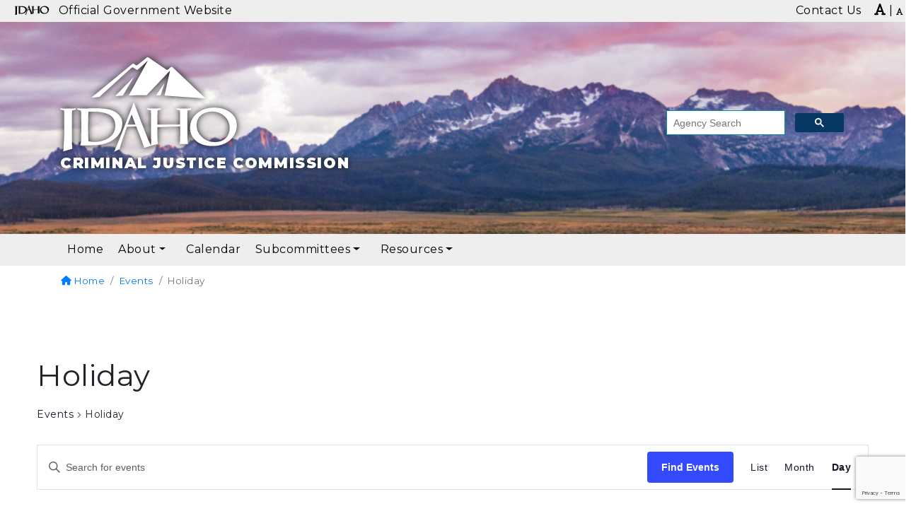

--- FILE ---
content_type: text/html; charset=utf-8
request_url: https://www.google.com/recaptcha/api2/anchor?ar=1&k=6LeSxsQfAAAAANSjP_3Ao0iWu7trLKZlUfUgMClQ&co=aHR0cHM6Ly9pY2pjLmlkYWhvLmdvdjo0NDM.&hl=en&v=PoyoqOPhxBO7pBk68S4YbpHZ&size=invisible&anchor-ms=20000&execute-ms=30000&cb=hg4a3bqn2htc
body_size: 48660
content:
<!DOCTYPE HTML><html dir="ltr" lang="en"><head><meta http-equiv="Content-Type" content="text/html; charset=UTF-8">
<meta http-equiv="X-UA-Compatible" content="IE=edge">
<title>reCAPTCHA</title>
<style type="text/css">
/* cyrillic-ext */
@font-face {
  font-family: 'Roboto';
  font-style: normal;
  font-weight: 400;
  font-stretch: 100%;
  src: url(//fonts.gstatic.com/s/roboto/v48/KFO7CnqEu92Fr1ME7kSn66aGLdTylUAMa3GUBHMdazTgWw.woff2) format('woff2');
  unicode-range: U+0460-052F, U+1C80-1C8A, U+20B4, U+2DE0-2DFF, U+A640-A69F, U+FE2E-FE2F;
}
/* cyrillic */
@font-face {
  font-family: 'Roboto';
  font-style: normal;
  font-weight: 400;
  font-stretch: 100%;
  src: url(//fonts.gstatic.com/s/roboto/v48/KFO7CnqEu92Fr1ME7kSn66aGLdTylUAMa3iUBHMdazTgWw.woff2) format('woff2');
  unicode-range: U+0301, U+0400-045F, U+0490-0491, U+04B0-04B1, U+2116;
}
/* greek-ext */
@font-face {
  font-family: 'Roboto';
  font-style: normal;
  font-weight: 400;
  font-stretch: 100%;
  src: url(//fonts.gstatic.com/s/roboto/v48/KFO7CnqEu92Fr1ME7kSn66aGLdTylUAMa3CUBHMdazTgWw.woff2) format('woff2');
  unicode-range: U+1F00-1FFF;
}
/* greek */
@font-face {
  font-family: 'Roboto';
  font-style: normal;
  font-weight: 400;
  font-stretch: 100%;
  src: url(//fonts.gstatic.com/s/roboto/v48/KFO7CnqEu92Fr1ME7kSn66aGLdTylUAMa3-UBHMdazTgWw.woff2) format('woff2');
  unicode-range: U+0370-0377, U+037A-037F, U+0384-038A, U+038C, U+038E-03A1, U+03A3-03FF;
}
/* math */
@font-face {
  font-family: 'Roboto';
  font-style: normal;
  font-weight: 400;
  font-stretch: 100%;
  src: url(//fonts.gstatic.com/s/roboto/v48/KFO7CnqEu92Fr1ME7kSn66aGLdTylUAMawCUBHMdazTgWw.woff2) format('woff2');
  unicode-range: U+0302-0303, U+0305, U+0307-0308, U+0310, U+0312, U+0315, U+031A, U+0326-0327, U+032C, U+032F-0330, U+0332-0333, U+0338, U+033A, U+0346, U+034D, U+0391-03A1, U+03A3-03A9, U+03B1-03C9, U+03D1, U+03D5-03D6, U+03F0-03F1, U+03F4-03F5, U+2016-2017, U+2034-2038, U+203C, U+2040, U+2043, U+2047, U+2050, U+2057, U+205F, U+2070-2071, U+2074-208E, U+2090-209C, U+20D0-20DC, U+20E1, U+20E5-20EF, U+2100-2112, U+2114-2115, U+2117-2121, U+2123-214F, U+2190, U+2192, U+2194-21AE, U+21B0-21E5, U+21F1-21F2, U+21F4-2211, U+2213-2214, U+2216-22FF, U+2308-230B, U+2310, U+2319, U+231C-2321, U+2336-237A, U+237C, U+2395, U+239B-23B7, U+23D0, U+23DC-23E1, U+2474-2475, U+25AF, U+25B3, U+25B7, U+25BD, U+25C1, U+25CA, U+25CC, U+25FB, U+266D-266F, U+27C0-27FF, U+2900-2AFF, U+2B0E-2B11, U+2B30-2B4C, U+2BFE, U+3030, U+FF5B, U+FF5D, U+1D400-1D7FF, U+1EE00-1EEFF;
}
/* symbols */
@font-face {
  font-family: 'Roboto';
  font-style: normal;
  font-weight: 400;
  font-stretch: 100%;
  src: url(//fonts.gstatic.com/s/roboto/v48/KFO7CnqEu92Fr1ME7kSn66aGLdTylUAMaxKUBHMdazTgWw.woff2) format('woff2');
  unicode-range: U+0001-000C, U+000E-001F, U+007F-009F, U+20DD-20E0, U+20E2-20E4, U+2150-218F, U+2190, U+2192, U+2194-2199, U+21AF, U+21E6-21F0, U+21F3, U+2218-2219, U+2299, U+22C4-22C6, U+2300-243F, U+2440-244A, U+2460-24FF, U+25A0-27BF, U+2800-28FF, U+2921-2922, U+2981, U+29BF, U+29EB, U+2B00-2BFF, U+4DC0-4DFF, U+FFF9-FFFB, U+10140-1018E, U+10190-1019C, U+101A0, U+101D0-101FD, U+102E0-102FB, U+10E60-10E7E, U+1D2C0-1D2D3, U+1D2E0-1D37F, U+1F000-1F0FF, U+1F100-1F1AD, U+1F1E6-1F1FF, U+1F30D-1F30F, U+1F315, U+1F31C, U+1F31E, U+1F320-1F32C, U+1F336, U+1F378, U+1F37D, U+1F382, U+1F393-1F39F, U+1F3A7-1F3A8, U+1F3AC-1F3AF, U+1F3C2, U+1F3C4-1F3C6, U+1F3CA-1F3CE, U+1F3D4-1F3E0, U+1F3ED, U+1F3F1-1F3F3, U+1F3F5-1F3F7, U+1F408, U+1F415, U+1F41F, U+1F426, U+1F43F, U+1F441-1F442, U+1F444, U+1F446-1F449, U+1F44C-1F44E, U+1F453, U+1F46A, U+1F47D, U+1F4A3, U+1F4B0, U+1F4B3, U+1F4B9, U+1F4BB, U+1F4BF, U+1F4C8-1F4CB, U+1F4D6, U+1F4DA, U+1F4DF, U+1F4E3-1F4E6, U+1F4EA-1F4ED, U+1F4F7, U+1F4F9-1F4FB, U+1F4FD-1F4FE, U+1F503, U+1F507-1F50B, U+1F50D, U+1F512-1F513, U+1F53E-1F54A, U+1F54F-1F5FA, U+1F610, U+1F650-1F67F, U+1F687, U+1F68D, U+1F691, U+1F694, U+1F698, U+1F6AD, U+1F6B2, U+1F6B9-1F6BA, U+1F6BC, U+1F6C6-1F6CF, U+1F6D3-1F6D7, U+1F6E0-1F6EA, U+1F6F0-1F6F3, U+1F6F7-1F6FC, U+1F700-1F7FF, U+1F800-1F80B, U+1F810-1F847, U+1F850-1F859, U+1F860-1F887, U+1F890-1F8AD, U+1F8B0-1F8BB, U+1F8C0-1F8C1, U+1F900-1F90B, U+1F93B, U+1F946, U+1F984, U+1F996, U+1F9E9, U+1FA00-1FA6F, U+1FA70-1FA7C, U+1FA80-1FA89, U+1FA8F-1FAC6, U+1FACE-1FADC, U+1FADF-1FAE9, U+1FAF0-1FAF8, U+1FB00-1FBFF;
}
/* vietnamese */
@font-face {
  font-family: 'Roboto';
  font-style: normal;
  font-weight: 400;
  font-stretch: 100%;
  src: url(//fonts.gstatic.com/s/roboto/v48/KFO7CnqEu92Fr1ME7kSn66aGLdTylUAMa3OUBHMdazTgWw.woff2) format('woff2');
  unicode-range: U+0102-0103, U+0110-0111, U+0128-0129, U+0168-0169, U+01A0-01A1, U+01AF-01B0, U+0300-0301, U+0303-0304, U+0308-0309, U+0323, U+0329, U+1EA0-1EF9, U+20AB;
}
/* latin-ext */
@font-face {
  font-family: 'Roboto';
  font-style: normal;
  font-weight: 400;
  font-stretch: 100%;
  src: url(//fonts.gstatic.com/s/roboto/v48/KFO7CnqEu92Fr1ME7kSn66aGLdTylUAMa3KUBHMdazTgWw.woff2) format('woff2');
  unicode-range: U+0100-02BA, U+02BD-02C5, U+02C7-02CC, U+02CE-02D7, U+02DD-02FF, U+0304, U+0308, U+0329, U+1D00-1DBF, U+1E00-1E9F, U+1EF2-1EFF, U+2020, U+20A0-20AB, U+20AD-20C0, U+2113, U+2C60-2C7F, U+A720-A7FF;
}
/* latin */
@font-face {
  font-family: 'Roboto';
  font-style: normal;
  font-weight: 400;
  font-stretch: 100%;
  src: url(//fonts.gstatic.com/s/roboto/v48/KFO7CnqEu92Fr1ME7kSn66aGLdTylUAMa3yUBHMdazQ.woff2) format('woff2');
  unicode-range: U+0000-00FF, U+0131, U+0152-0153, U+02BB-02BC, U+02C6, U+02DA, U+02DC, U+0304, U+0308, U+0329, U+2000-206F, U+20AC, U+2122, U+2191, U+2193, U+2212, U+2215, U+FEFF, U+FFFD;
}
/* cyrillic-ext */
@font-face {
  font-family: 'Roboto';
  font-style: normal;
  font-weight: 500;
  font-stretch: 100%;
  src: url(//fonts.gstatic.com/s/roboto/v48/KFO7CnqEu92Fr1ME7kSn66aGLdTylUAMa3GUBHMdazTgWw.woff2) format('woff2');
  unicode-range: U+0460-052F, U+1C80-1C8A, U+20B4, U+2DE0-2DFF, U+A640-A69F, U+FE2E-FE2F;
}
/* cyrillic */
@font-face {
  font-family: 'Roboto';
  font-style: normal;
  font-weight: 500;
  font-stretch: 100%;
  src: url(//fonts.gstatic.com/s/roboto/v48/KFO7CnqEu92Fr1ME7kSn66aGLdTylUAMa3iUBHMdazTgWw.woff2) format('woff2');
  unicode-range: U+0301, U+0400-045F, U+0490-0491, U+04B0-04B1, U+2116;
}
/* greek-ext */
@font-face {
  font-family: 'Roboto';
  font-style: normal;
  font-weight: 500;
  font-stretch: 100%;
  src: url(//fonts.gstatic.com/s/roboto/v48/KFO7CnqEu92Fr1ME7kSn66aGLdTylUAMa3CUBHMdazTgWw.woff2) format('woff2');
  unicode-range: U+1F00-1FFF;
}
/* greek */
@font-face {
  font-family: 'Roboto';
  font-style: normal;
  font-weight: 500;
  font-stretch: 100%;
  src: url(//fonts.gstatic.com/s/roboto/v48/KFO7CnqEu92Fr1ME7kSn66aGLdTylUAMa3-UBHMdazTgWw.woff2) format('woff2');
  unicode-range: U+0370-0377, U+037A-037F, U+0384-038A, U+038C, U+038E-03A1, U+03A3-03FF;
}
/* math */
@font-face {
  font-family: 'Roboto';
  font-style: normal;
  font-weight: 500;
  font-stretch: 100%;
  src: url(//fonts.gstatic.com/s/roboto/v48/KFO7CnqEu92Fr1ME7kSn66aGLdTylUAMawCUBHMdazTgWw.woff2) format('woff2');
  unicode-range: U+0302-0303, U+0305, U+0307-0308, U+0310, U+0312, U+0315, U+031A, U+0326-0327, U+032C, U+032F-0330, U+0332-0333, U+0338, U+033A, U+0346, U+034D, U+0391-03A1, U+03A3-03A9, U+03B1-03C9, U+03D1, U+03D5-03D6, U+03F0-03F1, U+03F4-03F5, U+2016-2017, U+2034-2038, U+203C, U+2040, U+2043, U+2047, U+2050, U+2057, U+205F, U+2070-2071, U+2074-208E, U+2090-209C, U+20D0-20DC, U+20E1, U+20E5-20EF, U+2100-2112, U+2114-2115, U+2117-2121, U+2123-214F, U+2190, U+2192, U+2194-21AE, U+21B0-21E5, U+21F1-21F2, U+21F4-2211, U+2213-2214, U+2216-22FF, U+2308-230B, U+2310, U+2319, U+231C-2321, U+2336-237A, U+237C, U+2395, U+239B-23B7, U+23D0, U+23DC-23E1, U+2474-2475, U+25AF, U+25B3, U+25B7, U+25BD, U+25C1, U+25CA, U+25CC, U+25FB, U+266D-266F, U+27C0-27FF, U+2900-2AFF, U+2B0E-2B11, U+2B30-2B4C, U+2BFE, U+3030, U+FF5B, U+FF5D, U+1D400-1D7FF, U+1EE00-1EEFF;
}
/* symbols */
@font-face {
  font-family: 'Roboto';
  font-style: normal;
  font-weight: 500;
  font-stretch: 100%;
  src: url(//fonts.gstatic.com/s/roboto/v48/KFO7CnqEu92Fr1ME7kSn66aGLdTylUAMaxKUBHMdazTgWw.woff2) format('woff2');
  unicode-range: U+0001-000C, U+000E-001F, U+007F-009F, U+20DD-20E0, U+20E2-20E4, U+2150-218F, U+2190, U+2192, U+2194-2199, U+21AF, U+21E6-21F0, U+21F3, U+2218-2219, U+2299, U+22C4-22C6, U+2300-243F, U+2440-244A, U+2460-24FF, U+25A0-27BF, U+2800-28FF, U+2921-2922, U+2981, U+29BF, U+29EB, U+2B00-2BFF, U+4DC0-4DFF, U+FFF9-FFFB, U+10140-1018E, U+10190-1019C, U+101A0, U+101D0-101FD, U+102E0-102FB, U+10E60-10E7E, U+1D2C0-1D2D3, U+1D2E0-1D37F, U+1F000-1F0FF, U+1F100-1F1AD, U+1F1E6-1F1FF, U+1F30D-1F30F, U+1F315, U+1F31C, U+1F31E, U+1F320-1F32C, U+1F336, U+1F378, U+1F37D, U+1F382, U+1F393-1F39F, U+1F3A7-1F3A8, U+1F3AC-1F3AF, U+1F3C2, U+1F3C4-1F3C6, U+1F3CA-1F3CE, U+1F3D4-1F3E0, U+1F3ED, U+1F3F1-1F3F3, U+1F3F5-1F3F7, U+1F408, U+1F415, U+1F41F, U+1F426, U+1F43F, U+1F441-1F442, U+1F444, U+1F446-1F449, U+1F44C-1F44E, U+1F453, U+1F46A, U+1F47D, U+1F4A3, U+1F4B0, U+1F4B3, U+1F4B9, U+1F4BB, U+1F4BF, U+1F4C8-1F4CB, U+1F4D6, U+1F4DA, U+1F4DF, U+1F4E3-1F4E6, U+1F4EA-1F4ED, U+1F4F7, U+1F4F9-1F4FB, U+1F4FD-1F4FE, U+1F503, U+1F507-1F50B, U+1F50D, U+1F512-1F513, U+1F53E-1F54A, U+1F54F-1F5FA, U+1F610, U+1F650-1F67F, U+1F687, U+1F68D, U+1F691, U+1F694, U+1F698, U+1F6AD, U+1F6B2, U+1F6B9-1F6BA, U+1F6BC, U+1F6C6-1F6CF, U+1F6D3-1F6D7, U+1F6E0-1F6EA, U+1F6F0-1F6F3, U+1F6F7-1F6FC, U+1F700-1F7FF, U+1F800-1F80B, U+1F810-1F847, U+1F850-1F859, U+1F860-1F887, U+1F890-1F8AD, U+1F8B0-1F8BB, U+1F8C0-1F8C1, U+1F900-1F90B, U+1F93B, U+1F946, U+1F984, U+1F996, U+1F9E9, U+1FA00-1FA6F, U+1FA70-1FA7C, U+1FA80-1FA89, U+1FA8F-1FAC6, U+1FACE-1FADC, U+1FADF-1FAE9, U+1FAF0-1FAF8, U+1FB00-1FBFF;
}
/* vietnamese */
@font-face {
  font-family: 'Roboto';
  font-style: normal;
  font-weight: 500;
  font-stretch: 100%;
  src: url(//fonts.gstatic.com/s/roboto/v48/KFO7CnqEu92Fr1ME7kSn66aGLdTylUAMa3OUBHMdazTgWw.woff2) format('woff2');
  unicode-range: U+0102-0103, U+0110-0111, U+0128-0129, U+0168-0169, U+01A0-01A1, U+01AF-01B0, U+0300-0301, U+0303-0304, U+0308-0309, U+0323, U+0329, U+1EA0-1EF9, U+20AB;
}
/* latin-ext */
@font-face {
  font-family: 'Roboto';
  font-style: normal;
  font-weight: 500;
  font-stretch: 100%;
  src: url(//fonts.gstatic.com/s/roboto/v48/KFO7CnqEu92Fr1ME7kSn66aGLdTylUAMa3KUBHMdazTgWw.woff2) format('woff2');
  unicode-range: U+0100-02BA, U+02BD-02C5, U+02C7-02CC, U+02CE-02D7, U+02DD-02FF, U+0304, U+0308, U+0329, U+1D00-1DBF, U+1E00-1E9F, U+1EF2-1EFF, U+2020, U+20A0-20AB, U+20AD-20C0, U+2113, U+2C60-2C7F, U+A720-A7FF;
}
/* latin */
@font-face {
  font-family: 'Roboto';
  font-style: normal;
  font-weight: 500;
  font-stretch: 100%;
  src: url(//fonts.gstatic.com/s/roboto/v48/KFO7CnqEu92Fr1ME7kSn66aGLdTylUAMa3yUBHMdazQ.woff2) format('woff2');
  unicode-range: U+0000-00FF, U+0131, U+0152-0153, U+02BB-02BC, U+02C6, U+02DA, U+02DC, U+0304, U+0308, U+0329, U+2000-206F, U+20AC, U+2122, U+2191, U+2193, U+2212, U+2215, U+FEFF, U+FFFD;
}
/* cyrillic-ext */
@font-face {
  font-family: 'Roboto';
  font-style: normal;
  font-weight: 900;
  font-stretch: 100%;
  src: url(//fonts.gstatic.com/s/roboto/v48/KFO7CnqEu92Fr1ME7kSn66aGLdTylUAMa3GUBHMdazTgWw.woff2) format('woff2');
  unicode-range: U+0460-052F, U+1C80-1C8A, U+20B4, U+2DE0-2DFF, U+A640-A69F, U+FE2E-FE2F;
}
/* cyrillic */
@font-face {
  font-family: 'Roboto';
  font-style: normal;
  font-weight: 900;
  font-stretch: 100%;
  src: url(//fonts.gstatic.com/s/roboto/v48/KFO7CnqEu92Fr1ME7kSn66aGLdTylUAMa3iUBHMdazTgWw.woff2) format('woff2');
  unicode-range: U+0301, U+0400-045F, U+0490-0491, U+04B0-04B1, U+2116;
}
/* greek-ext */
@font-face {
  font-family: 'Roboto';
  font-style: normal;
  font-weight: 900;
  font-stretch: 100%;
  src: url(//fonts.gstatic.com/s/roboto/v48/KFO7CnqEu92Fr1ME7kSn66aGLdTylUAMa3CUBHMdazTgWw.woff2) format('woff2');
  unicode-range: U+1F00-1FFF;
}
/* greek */
@font-face {
  font-family: 'Roboto';
  font-style: normal;
  font-weight: 900;
  font-stretch: 100%;
  src: url(//fonts.gstatic.com/s/roboto/v48/KFO7CnqEu92Fr1ME7kSn66aGLdTylUAMa3-UBHMdazTgWw.woff2) format('woff2');
  unicode-range: U+0370-0377, U+037A-037F, U+0384-038A, U+038C, U+038E-03A1, U+03A3-03FF;
}
/* math */
@font-face {
  font-family: 'Roboto';
  font-style: normal;
  font-weight: 900;
  font-stretch: 100%;
  src: url(//fonts.gstatic.com/s/roboto/v48/KFO7CnqEu92Fr1ME7kSn66aGLdTylUAMawCUBHMdazTgWw.woff2) format('woff2');
  unicode-range: U+0302-0303, U+0305, U+0307-0308, U+0310, U+0312, U+0315, U+031A, U+0326-0327, U+032C, U+032F-0330, U+0332-0333, U+0338, U+033A, U+0346, U+034D, U+0391-03A1, U+03A3-03A9, U+03B1-03C9, U+03D1, U+03D5-03D6, U+03F0-03F1, U+03F4-03F5, U+2016-2017, U+2034-2038, U+203C, U+2040, U+2043, U+2047, U+2050, U+2057, U+205F, U+2070-2071, U+2074-208E, U+2090-209C, U+20D0-20DC, U+20E1, U+20E5-20EF, U+2100-2112, U+2114-2115, U+2117-2121, U+2123-214F, U+2190, U+2192, U+2194-21AE, U+21B0-21E5, U+21F1-21F2, U+21F4-2211, U+2213-2214, U+2216-22FF, U+2308-230B, U+2310, U+2319, U+231C-2321, U+2336-237A, U+237C, U+2395, U+239B-23B7, U+23D0, U+23DC-23E1, U+2474-2475, U+25AF, U+25B3, U+25B7, U+25BD, U+25C1, U+25CA, U+25CC, U+25FB, U+266D-266F, U+27C0-27FF, U+2900-2AFF, U+2B0E-2B11, U+2B30-2B4C, U+2BFE, U+3030, U+FF5B, U+FF5D, U+1D400-1D7FF, U+1EE00-1EEFF;
}
/* symbols */
@font-face {
  font-family: 'Roboto';
  font-style: normal;
  font-weight: 900;
  font-stretch: 100%;
  src: url(//fonts.gstatic.com/s/roboto/v48/KFO7CnqEu92Fr1ME7kSn66aGLdTylUAMaxKUBHMdazTgWw.woff2) format('woff2');
  unicode-range: U+0001-000C, U+000E-001F, U+007F-009F, U+20DD-20E0, U+20E2-20E4, U+2150-218F, U+2190, U+2192, U+2194-2199, U+21AF, U+21E6-21F0, U+21F3, U+2218-2219, U+2299, U+22C4-22C6, U+2300-243F, U+2440-244A, U+2460-24FF, U+25A0-27BF, U+2800-28FF, U+2921-2922, U+2981, U+29BF, U+29EB, U+2B00-2BFF, U+4DC0-4DFF, U+FFF9-FFFB, U+10140-1018E, U+10190-1019C, U+101A0, U+101D0-101FD, U+102E0-102FB, U+10E60-10E7E, U+1D2C0-1D2D3, U+1D2E0-1D37F, U+1F000-1F0FF, U+1F100-1F1AD, U+1F1E6-1F1FF, U+1F30D-1F30F, U+1F315, U+1F31C, U+1F31E, U+1F320-1F32C, U+1F336, U+1F378, U+1F37D, U+1F382, U+1F393-1F39F, U+1F3A7-1F3A8, U+1F3AC-1F3AF, U+1F3C2, U+1F3C4-1F3C6, U+1F3CA-1F3CE, U+1F3D4-1F3E0, U+1F3ED, U+1F3F1-1F3F3, U+1F3F5-1F3F7, U+1F408, U+1F415, U+1F41F, U+1F426, U+1F43F, U+1F441-1F442, U+1F444, U+1F446-1F449, U+1F44C-1F44E, U+1F453, U+1F46A, U+1F47D, U+1F4A3, U+1F4B0, U+1F4B3, U+1F4B9, U+1F4BB, U+1F4BF, U+1F4C8-1F4CB, U+1F4D6, U+1F4DA, U+1F4DF, U+1F4E3-1F4E6, U+1F4EA-1F4ED, U+1F4F7, U+1F4F9-1F4FB, U+1F4FD-1F4FE, U+1F503, U+1F507-1F50B, U+1F50D, U+1F512-1F513, U+1F53E-1F54A, U+1F54F-1F5FA, U+1F610, U+1F650-1F67F, U+1F687, U+1F68D, U+1F691, U+1F694, U+1F698, U+1F6AD, U+1F6B2, U+1F6B9-1F6BA, U+1F6BC, U+1F6C6-1F6CF, U+1F6D3-1F6D7, U+1F6E0-1F6EA, U+1F6F0-1F6F3, U+1F6F7-1F6FC, U+1F700-1F7FF, U+1F800-1F80B, U+1F810-1F847, U+1F850-1F859, U+1F860-1F887, U+1F890-1F8AD, U+1F8B0-1F8BB, U+1F8C0-1F8C1, U+1F900-1F90B, U+1F93B, U+1F946, U+1F984, U+1F996, U+1F9E9, U+1FA00-1FA6F, U+1FA70-1FA7C, U+1FA80-1FA89, U+1FA8F-1FAC6, U+1FACE-1FADC, U+1FADF-1FAE9, U+1FAF0-1FAF8, U+1FB00-1FBFF;
}
/* vietnamese */
@font-face {
  font-family: 'Roboto';
  font-style: normal;
  font-weight: 900;
  font-stretch: 100%;
  src: url(//fonts.gstatic.com/s/roboto/v48/KFO7CnqEu92Fr1ME7kSn66aGLdTylUAMa3OUBHMdazTgWw.woff2) format('woff2');
  unicode-range: U+0102-0103, U+0110-0111, U+0128-0129, U+0168-0169, U+01A0-01A1, U+01AF-01B0, U+0300-0301, U+0303-0304, U+0308-0309, U+0323, U+0329, U+1EA0-1EF9, U+20AB;
}
/* latin-ext */
@font-face {
  font-family: 'Roboto';
  font-style: normal;
  font-weight: 900;
  font-stretch: 100%;
  src: url(//fonts.gstatic.com/s/roboto/v48/KFO7CnqEu92Fr1ME7kSn66aGLdTylUAMa3KUBHMdazTgWw.woff2) format('woff2');
  unicode-range: U+0100-02BA, U+02BD-02C5, U+02C7-02CC, U+02CE-02D7, U+02DD-02FF, U+0304, U+0308, U+0329, U+1D00-1DBF, U+1E00-1E9F, U+1EF2-1EFF, U+2020, U+20A0-20AB, U+20AD-20C0, U+2113, U+2C60-2C7F, U+A720-A7FF;
}
/* latin */
@font-face {
  font-family: 'Roboto';
  font-style: normal;
  font-weight: 900;
  font-stretch: 100%;
  src: url(//fonts.gstatic.com/s/roboto/v48/KFO7CnqEu92Fr1ME7kSn66aGLdTylUAMa3yUBHMdazQ.woff2) format('woff2');
  unicode-range: U+0000-00FF, U+0131, U+0152-0153, U+02BB-02BC, U+02C6, U+02DA, U+02DC, U+0304, U+0308, U+0329, U+2000-206F, U+20AC, U+2122, U+2191, U+2193, U+2212, U+2215, U+FEFF, U+FFFD;
}

</style>
<link rel="stylesheet" type="text/css" href="https://www.gstatic.com/recaptcha/releases/PoyoqOPhxBO7pBk68S4YbpHZ/styles__ltr.css">
<script nonce="R29XBcS6oeJLmgk3ZzGhZA" type="text/javascript">window['__recaptcha_api'] = 'https://www.google.com/recaptcha/api2/';</script>
<script type="text/javascript" src="https://www.gstatic.com/recaptcha/releases/PoyoqOPhxBO7pBk68S4YbpHZ/recaptcha__en.js" nonce="R29XBcS6oeJLmgk3ZzGhZA">
      
    </script></head>
<body><div id="rc-anchor-alert" class="rc-anchor-alert"></div>
<input type="hidden" id="recaptcha-token" value="[base64]">
<script type="text/javascript" nonce="R29XBcS6oeJLmgk3ZzGhZA">
      recaptcha.anchor.Main.init("[\x22ainput\x22,[\x22bgdata\x22,\x22\x22,\[base64]/[base64]/MjU1Ong/[base64]/[base64]/[base64]/[base64]/[base64]/[base64]/[base64]/[base64]/[base64]/[base64]/[base64]/[base64]/[base64]/[base64]/[base64]\\u003d\x22,\[base64]\x22,\[base64]/CocOqYFsgCsK2FUVdCnLDoltRO8KMw6USScKsY2/Coy8jEzXDk8O1w4HDusKMw47DtXjDiMKeJnnChcOfw7PDh8KKw5FLJUcUw5R9P8KRwpljw7c+DMKyMD7Dm8KVw47DjsOqwpvDjAVbw4A8McOfw5nDvyXDo8ONDcO6w6Zpw50vw49nwpJRYkDDjEY+w60zYcO2w4BgMsK7csObPhR/w4DDuDzCp03Cj2nDrXzCh2HDpkAgdTbCnlvDpU9bQMOWwr4TwoZUwrwhwoV9w599aMOCKiLDnEF/F8KRw5wCYwRJwrxHPMKjw751w4LCiMOKwrtIPsOxwr8OHcKDwr/DoMK+w7jCtjpgwp7Ctjg3FcKZJMKNR8K6w4V8wpg/w4lGSkfCq8OoHW3Cg8KPLk1Ww7nDpiwKWyrCmMOcw4YTwqonKCBve8OwwpzDiG/DucOCdsKDU8KiG8O3QVrCvMOgw4/DpzIvw5XDscKZwpTDnDJDwr7CqMKxwqRAw6hlw73Ds3cKO0jCt8ObWMOaw4hnw4HDjivCrE8Qw4tKw57Cph/DgjRHAsOMA37DuMKAHwXDhRYiL8KPwoPDkcK0VcKSJGVrw7BNLMKZw4DChcKgw7DCk8KxUxE9wqrCjAxwFcKdw7fCohk/MC/DmMKfwrMUw5PDi1VAGMK5woLCpyXDpEV0wpzDk8Ouw7TCocOlw5paY8O3Q2QKXcOPcUxHBB1jw4XDpB99wqBFwpVXw4DDoTxXwpXCkDAowpROwqthVi/Dp8KxwrtQw7tOMTtQw7Bpw4/CgsKjNwtiFmLDv2TCl8KBwrDDmTkCw6cgw4fDohfDpMKOw5zCqW50w5lDw7sffMKFwoHDrBTDvEcqaEBgwqHCrgHDnDXClytdwrHCmRvCs1s/w48Lw7fDrxbCvsK2e8K2wr/DjcOkw4soCjF7w7N3OcKKwo7CvmHChMKgw7MYwp/CgMKqw4PCrQ1awoHDqghZM8OmJxhywpvDo8O9w6XDsB1DccOaH8OJw41gasOdPkhEwpUsXcORw4Rfw6APw6vCpmAVw63DkcKZw5DCgcOiDlEwB8OTBQnDvk/[base64]/CcKDDMK+wooVwoIuw4zCgMKTCsKbw4BGwrDClsO3w4Eow6/ChG3DtMOJEXUtw6vCnXsIHsKLNsOkwqrCksONw4PDrEHCtsKXdXE/w77DoQnCr1DCsEDDg8KXwq8dw5vCsMOBwpt7XGtTGsO1ZUgJwqTCsBdRVDBxasOBdcOJwrXDnQI9woXDhAsgw7jDlMOOwrMFwpzCgFzCs0bCnsKRY8KhB8O0w7IDwpJ7wpvCuMKpXFZceRXCu8Kpw7Znw7jCsSw9w49LBsKDw6XDnsOZJsKHwoPDpcKaw6A/w7xPPH9PwqglP1LCrw/Dt8OVLn/CtlDDozFID8Oiwq3Dmn0cwqLCosO6GGdHw4/DmMKRUsKjFQPDrVjCqh4EwqJSYWvDmsOnw5YLV07DhzfDksOXHWzDg8KlBjNQFMKJGw1FwrjDlMOHYUQJw4RoYx8Qw4ESIQvDgMKvwoYNf8Orw67CisKeLBfCj8OEw4fCsgjCtsOTw44nw506MnLCtMKfJ8OeexLChcKRVUzCksO/w4N4VxYWwrAmFhd4dcOqwqdgwoTCr8OZw7h0SjXCt2MEwpdZw5oQw5cIw6MWw4/CucO4w4EuVMKCDjnDjcK5wrhlwqrDgWjDoMObw7EqMU59w4/DvMK1w5cWV290wq3ChE/CvsOscsOew6rCsEZOwrBhw6I3wqDCvMKww51tckzDpGLDsw3CtcK+T8KAwqMyw7vDqcOzDxzCiUHCk3LCn37Cs8OgesOPd8K5aX/DrcKmw4fCpcO2TcKmw5nCpcO/W8OIAcOgesOcwpUAQ8OqJMK+wrHCp8Kawr9uwoZEwrlTw44fw7zDqMKiw5bCjMKkTyM1GABNc1RCwoQawr/[base64]/[base64]/[base64]/CiwMiwoJVQBNEwpk8w6PChTt2wqNvI8KFwqnCqsONwqQbw4tHIsOrwp7DoMK9FcOTwpjCuV3DvRfCp8Omwo7DnwscARR6wq3DuwnDjMKyLQ/Crw5Nw5XDoyTDvzQaw6hrwpDDkcKlw4AzworCvg7CocO9w7wQPzEdwo8rAMKPw7rCoV/DoBHDii3CoMODwqRIwpHCgcOkw6zCqzUwfcKQwovCkcKgwpZEc17DiMOlw6QcTMKsw7vCn8OCw6bDscO3w7/DvQ/Do8KlwqN4w7ZDw5EBAcO1WcKJwoNiCcKYw67Cr8OLw6gzazA7XCLDm07Cpm3DvUvCtn8ZS8KyQsO7EcK1UyV0w68yLWDCvzfDhsKOEMK5w4bDtER1wrdXKcOrGcKdw4VWbMKbbcKTPTdLw7xiYwFsUcKLw6vDpznChQl7w4zDvMKzYcO/w7rDiBnCpMKwc8OVFj11GcKLUSddwqI7wpomw4Zrw5oXw7ZiX8OQwqsUw53DmcKPwpwlwqbDuHYmYMKebcOpCMKrw5nDk3EXU8KAGcOcRXzCvB/[base64]/IRDDgXRRw5HCncOowrbCujXDmSTDvMKYwpQ4w5cZYgQRw4TCpATCkMKQw7tuwpLCoMKrdsOwwoYRwqkLwrHCrHfDg8OHa2HDrsO8wpHDjsOmWsO1wrtKwpZdMmAGbiVDPz7DgzJSw5AFw6DClsO7w4fDpcOjcMKywpZIN8O9WMKVwp/ChkhNZD/CnVnCg2fDm8Ogw7/DuMOJwq96w5Y1cyPDiC7DpgjCmCnDl8Kcw4JNMcOrwpV8P8OSa8OhVMO/w7nCksK2w4BNwopjw4PDmRUSw4o9wrDDjDAvfMOpOcOvw6HCiMKZekMVw7TDnghCJE5FZHLCrcKfbsO5UhB0B8OxQMOZw7XDk8KBw4jDmcOvZWrCi8ORbsOuw6TDvcOEUG/[base64]/DkMOJw4DDvknDr8OEwrTDlMKswpXDt1EKfcOUw6Imw7rCvcOOdGfCtMOBfHnDqyfDvzE2wrnDrD7Cr0PDm8KzOHvCpMKhw71BfsKpNwIHPgnDuF43wr5FUBnDgEnDn8Opw74xwptOw6JXLsO2wpxcGMK/wp0LcgM5w7TDpsOmP8KSdDg/wq9vScKJwpB/MQtAw6TDh8OlwoY/ZE/Cv8OxAsO0wrDCgsKWw5rDljDCqcK4PX7DtErDmH3DgyB8FcKhwobChwbCvnsAZA3DsEQ8w4nDu8OxMnw4w6txwrQswrTDj8KGw7kbwpIBwqjCjMKHKcOqU8KVIMKowpzCgcKpwrsgfcOSWkZdwprCtsKnY1VtWktkeGg7w7nChGMxHxpbeGzDgAPDmSjCrnszwq/DpBMgw5bCjmHCt8KRw6IEVQgzAMKIBEnDtcKQwpcreC7CgHAiw6zDssKiV8OdNSnDhSVLw7cCwowkccOlKcKIwrjCisOHwrFUJwxia2bDtBLDjCXDi8OAwoZ7bMKDw5vDqE0RYGPCpRzCm8Kew6/DuRohw4fCoMOABsOAJmgmw4rCqj4yw79WE8OLwrrCsS7Cv8KYwqwcGMOMwpPCsDzDqxTDosKPLy9Hwp0qNHV1XcKewrQKICHCnMOEwrUBw4jDhcKOaBUlwpBcwoPDn8K8YAl8WMKOImlKwqgSwqzDjXYjEsKkwrsMZ01+Gk9uF2k/w6E3TcOPEcOHHnLCssOYK3rCgVHDvsOXdcKAdGRPWsOxwqx/b8OTayHDg8OAGsKlw71TwpsRCWPDiMOwZ8KQalTClcKPw5QUw40mwpzCgMO/[base64]/BQbDgRQuwohPw7xyB8K7ZGZOw6wjfsOVMEo7wqt5w6vCkhE5w75Ow591w4nDhTtJDgthFsKlScKSF8K+e3cvBMOkwqDCmcO7w4IYN8OqI8K7w7LDmcOGBsObw53DvlVbO8OFcjEmAcKvwrAkOVfDgsKFw71hYUkSwp9CPsKCwrhaQcOcwp/DnkM/X0cYw6Y9wrMySkspQsONXcKDJBbDg8OmwqTChX1+JsKrV3AUwrrCgMKXE8KvPMKmwrlrworCmhcbwo8TNlDDrksEw5oBMU/Cn8ObNxxQemDDmsOAUAzCqWbDqyBVARdcwqbCpnvDqUYOwqbDgDsnwqA/[base64]/DkMO0DcOFw6QBMi8mw4Vowql6Z8Ozw4oTIVwswqTCng1OccOPCnnChx8ow61+b3TDisKKb8KVw57Ct2NMw5/[base64]/Dligywoo0w5vClMOCXzNxwp7CtmVIw6zCj8OOEMOhc8KqViJQw7DDqxrCikbCsF1bXsKSw4BufzM3wqFLJAbChxRQXsKJwrXCmTNCw6HCsT/CjcKZwp7DqjfCosKRH8KLw6rDoCLDgcONw5bCuF3CvAdwwp4/[base64]/CrTJMIcOHw5HDgMOGZG3DhMKSwqkjKzJgw48+wrLCm8O2asOYw6HCusKnw4A6wqxEwqQswpDDicK1U8OSYkLCjMO2RE18IHDCuBZfbSbCmsKDS8O5wpIow5Fqw7FKw43CpcKIwplnw7/ClcKJw5x8wrLDgcOdwod/KcOBLcOrfsOJF3BAChTDlsOUI8KlwpbDgcK/w7HCnn40wojChjg1N3nCmXzDnxTCmMOCRxrCrsK2TQcAw7TCjMKgwrtPVMOOw5Itw4QYwr8mShZ8SMOxwr1HwoHDmW7DocKUHRbCnTLDlsOCwoFyZ25IPQTDucOZAsK8RcKSUcOGwp4/wqDDtcOwAMO7wrJhFMOzNHHDqDlrwoTCkcOYw50Aw5TCo8O7wpsdK8ObOcKLE8K7fsOhBC7DlVtsw5Z9wo/[base64]/[base64]/[base64]/[base64]/Dv8OjwqHDsl8CesKVwrPCu3PDjMOcw5Uzw5R2wrLCscOOw7TCjxggw7JZwrd4w6jCmx7Ds1JHYnt/GsKzwo1UHMOgwq7Cj3vDs8KcwqlqbcOmTkPCgMKmGWI1TQAnwqJ7wphLfkPDpcOjX03Dq8KGL2B7w451AcOfwrrDkSzDmgjDiHrCsMKewqHCnMK4RsKgVHPDunVCw55GZMOWw4sKw4dSJsODGRzDncKNQMK+w7nDqMKOBEQ/IsKAw7fDoil6w5TCkWPCqcKvD8O+LlDDpkDDqH/CpsK9ICHDsB43wqZFLXxiO8Oiw61VOcKHw7TDo2XCl1nCrsO2w7LDoWhWw7fDo19yO8OQw6/DimjCkH5Bw4rCugI2w6XCj8OfPsOQcMO2w7LCjQAkbjLDiyVHwrJ2IjPCoR5NwqvCgMKcP1UVwq0YwodgwplJw4QoLMKNUsOhwosnwrgMQjXDh3kRfsO7wrLCg21wwoA/wrHDisOPA8KgGsOvPENMwrwWwovCj8OOcMKbAkV0PsOoMmPDolHDkULDqsKyTMOSw58JEMOgw4zCh2o1wpnCiMOWQ8KOwp7CoQvDoFRjwoU0woE4wrxlwoQZw5FqYMKYY8Kvw5vDgcOMDsKrCT/DpS8XUsO1wonDlsOHw7xIT8OsQsOgwqjDpcKeQkt7w6/CoxPDm8OPAMO7wovCoA3CqhBsa8ONLCddE8O8w79Fw5grwpXCr8OGADRnw4TCrQXDhsKNWxd9wqLCsBLDicO/wrzDu3rCpTkhAGXCmjE/BMK7w7zCqAvDtsO1GAvCtAR9JkpEUMKdbX7CpsORwo1ywpgKw41+JMO9wpDDh8Ouwq7DtGHCim97OsKcFMKcDFnCqcO+YgADb8O9UUV0BzzDqsONwrbDo1XDt8KSw6AowoYZw7oCwqw9QnTCt8OYH8KSEMOqDMKlQcKhwrUEw6d0Shc/ZHcww6DDrUDDoWRfwr/CkMO3cAEMNRHDn8K4HBZiLsK8MyPCq8KvMTwhwoBswovCs8OMQFvCpm7CksKvwoTCh8O+ITXCowjDjTrCi8KkKmLDjEY0OC/DqykWw6rCu8OJRR7CuCciw6HDksKkw4fDlcOjRFlPeVYvCcKbwqZiHsOxFWAiwqF4w67CsG/[base64]/Dl8KMekkyV3DClR4Aw7w0Vn4owrh1wrM6bWvCs8ORwozDilMYQcOUMsKzFcKyZm48SsK2OMKNw6MkwpvCpWBSbUrDnB8jKMKUAid8IRUbH2weICXCpVnDk1PDlkAhwoAIw4ZZbsKGLVIYBMK/wq/Ci8O5wpXCmWFzwqQTG8OsYcOecg7CjHAEw5poAVTDshjCscO8w5LCrHRJEh7DkShQIsOQwolbdRtKUidgF3xvHl/CplLCosK/CT/DqDTDgzLCgSvDlDLCmhHCjzrDl8OuIcKRRhLCqcOPU0klJjZkfAXCt2sfcy1kNMKKw4/DucKSYMOGZMOeb8OTeDIRWnB1w5HCqMOtMGFFw5PDp3vCgcOuw4bDr2DClWogw7hCwpkeL8KewrjDmEcqwoTDvEnCn8KDMMOtw7UgJsKKVyhGDcKhw79kwpTDhB/ChcOIw5zDjcOFwpo2w6/CpXzDtsKXDMKww7vCpcOWwr/[base64]/CtGXCvTsxScK+woXDryXCksOvJ8KiWi4cQ8OCw7ktGALDmj/[base64]/DjBUxF8OWwrRvdMORaAPClnzDlz9pw5lNMz3DhsKswr4Wwr/DkV/[base64]/DukrDr8K7wr3CucORwqV/dsOWcMO3dsOlAcOwwp8zf8KPbB1bw4vDtyY9w5hnw67DlR/[base64]/ChMOAw4ZwSlRJw5I0w4MGTMOCwpAaAkPDizYewr9wwrYQD3w7w4nClMOXVVPCljjDoMKuasKgM8KlYBRrXMKOw6DCmsKJwrpGRMK2w7diEBk9eXTDlcKMw7VVwrNqb8Osw4wVVFxkAC/DnztJwpPCpsKzw5XCqGd/w5pjZh7CjMOcFX9Ow6jCtcOfX3tXCl7DncO+w7IQw7bDqsOgAlQLwrh7D8OdRsKqHR/DqQtMwqtYw5bCusOjYsOQCjsaw7jDs2Exw6fCu8OJworCuk8TTzXCksKGw7RoLUxoPMOSNiNNwptUwrwJAFXDrMO7XsOywoxjwrZBwocfwopSwqwFwrPCmFjCnH8rDcOOAEc1Z8ONMMOzDA3DkQ0PL15nECwOI8OswrhRw5c+wr/DncOSA8K8KsOQw6/CgsKDXE7Dk8KNw4fDqwY5w4RIwrzCrcKEDsKGNsO2CRdcw7JmdMOdMHpEw6/DqyLCqUEjw6t+bwLDrsOEZ0U6XxvDgcKYw4QWMcOWwozCjsOJw5LCkD87UD7CosK6wo/Dt2YNwrXDv8O3wrYhwojDssKfwpzDsMKrTwFtwo/CgADCpUkCwpjDmsK8wqYaBMKhw6VqPcKowq8KH8KVwp7ClMOxbcOUFcOzw4HCn0bCu8OAw7coZ8KPGcKwYcOZw7TCo8OOHMO/bQ/CvAEaw5Znw5DDnsOlJcOKFsOPKMO0Kiw1XyXDqkXCv8KdWjYEw5d1w6rDtk17aiHCvgdvVMOuB8OAw7rDh8OnwqjCrCzCr3rDh1FowpnCmSjCrcOpwoTDnBnDrMK4wphewqdBw4gow5EZEg3CiQDDmFk/w5DCizt+IMOCwqAlwr1nFMOaw6XCk8OKAMK0wrbDpCDClzvCgC7DucKSMn8Owq9qYVIDwqPDoFI0AwnCt8OZCcKFFUnDpsO8b8OISMKeZ0vDvX/ChMOVYXMCcMOLccK9wpjDtG3Dk28AwrjDrMO8ZcOZw73CrljDscOvw5TDrMKCDsO7wqjDozRMw6pKD8Kgw5PDv1VHT1fCmy5jw7DCsMKmU8ONw7DDucKXGsKUw7FsdcOnQsOnJsKPPzE2w5Nqw6x5woJIw4TDg25Nwp53Y1jCl0w/wojDuMOwNwVCandyBDrCjsOAw67DpSB4wrQ2ETYuBXZmw64rd011JlMtV2HCimAew7zDhx7DusKtw4PCoCFVGmRlwoXDpFTDucOQw7hyw5R7w5fDqcOSwpMNXi3Cs8KZwrZ4wr8twqTDrsKTwpvDrDJQSwMtwq8EFy0aeC/CuMK2w7FIY1FkRRE/wo/Cmm7DuULDmW3CvT3CsMOqWThWwpbDvwd1wqLCk8OoN2jDjcOJesOswpRxR8Ovw7JTBUPDpXDCiiHDgVgBw650w4MZAsKnw6dKwrhnACMDw6XChD/Dr3ERw4A6cjfDh8OMMRY4w64ka8OOcMOIwq/DnMK/[base64]/ComHDu1DDtSNhaVUyDMKgUMOwbMOXw4ZDwrcXKlfDqTJvwrBpK3nCvcO7w4FdMcO0w41CPk52wrx9w6AYd8KwSzrDjkgyUsKQWT09a8O9woYKw6PCn8KAXX7ChhvDkwHDosOhBz/[base64]/DqMO+LQJdw67DrcKKwrnDiTfDvzHDiUrCucOLw65aw6k7w6/CoTvCgS8bwrYSa2rDsMKVIRLDkMKyLRHCn8OiVcKSeSjDrMKIw53CuE0lB8Krw4rCrS8Nw4BHwoDDtA8nw641UgVQScO7wp1xw7UWw44/JndQw5kwwrZeZGszC8OIw7LDnmxuw4tDXQ4Xf27Dh8Kiw61yR8OeMcONA8O0CcKFwrXCrhosw7vCn8K4cMK/w6lRLMOfTBpOJEhNwrhIwqReNsODCVnDuy4gBsOcwq/[base64]/w53DjG/DpXtRfAdYRsOPZ3lBW0LDgFHCsMOkwp3CpsOYDlfCi2TCligRFQHCt8OUw7p7w5BAwrB0wrdRbgDCknvDkMOfBMOIJsKyWwMpwobCgCkIw4XConfCocOBR8OXYgHCvcOYwrHDisOQw7Qkw6fCt8Ohw7vCm0lnwoxWNlnDg8KPwpfDq8KdcBAVOTo/woEme8ORw5dBI8ObwpjDg8OUwoTDqsKVw61Xw5zDsMOfw7RPwrgDw5PCtzFRZMKfSRRKwqXDo8OGwpN4w4VdwqTDqBMOX8KNDsOZd2A5F31aEmhnVgvCqADDuyHCicKxwpQZwrTDrcO5aEweKS9Gwop/[base64]/[base64]/ChUbCocKzWxlvPgnCgTLCiMOYGMKgXVvCkcK5QVB0XsKUW2DCqsK7HsOgw68FR1wcw53DgcKZwqbCuCcrwpnDpMK7a8K4OcOGaCLDtEtTQTjDqjTCqkHDtCMTwpZFHcOMwpt4D8OVS8KYWcOlw75kCizCvcK0w5NVHMO9wopDwrXCkgd1w5XDjTpGWVMEFh/CscKewrYgwqPDj8KKw59kw4bDqhUIw5cWVcO6ecOVL8Kgwo7CiMKgKBDClmE5wqwzwoI8wq4fw5t/GcODw4vCrhA3DMOLL2DDvsKoJCDDvGdJJH7DrDPChk7DnsKYw59pwoRrbTnDkgFLwr/[base64]/CpGnCq8ORwrBKw5/DlnjChFR1bEgpMBvDgsKIwqwOWsOdwpZnw7MswopaLMK/wrTCu8K0ZXZYe8KQwotew5PCvRtML8OLGmDChMO/F8KtccOAw4tOw4lpfcObJsKiAMOFw5jDg8K8w4bCgsOmARvClMOIwrlww53Dk3F1wr82wpvCpxskwrXChTl/wp7Co8OOPDALRcKNw4JjJQ/DplfDg8KiwqQ8wpTDp2jDosKNw4YkQwEEwpEBwrvCoMOoY8O7wrnDjMKXwqsZw5/[base64]/YkZKwoxAw6bDpMO3w6oeCyLCmlrDj8KGw48rwrN+wr7CoAIJA8O/QAZow5nDpVPDucOZw4FnwpTChMOiCG9ePcOCwq3CvMKdIsOYw5hpw5d0woR9FcKzw6TCj8ORw5XDg8K0wqc0KcOCEnrCvgguwrt8w4YaHsOECCxiEibCmcK7awZ/MGBGwq4vwp7CiGLChWBGwoQmL8O7FMOvwoFlXsOYNkkxwpzCvsKDTcOiwpnDiEh2P8KWw47CqsOwfijDmMOScMOfw73DjsKYKMOacMOUwp/Cims4w40Qw6rDmUBYXMKxQS1Mw5zCqinCu8OvUMOTE8OPw7/DgMOlYMKWw7jCn8ODwrRlQGEzwpnCvMKzw6JmWsO4TsOkwrJZUsOowrR+w4XDpMKzZcOLwqnDnsK5NCPDjA3DlsKmw57Cn8KTcVtePMO7WMOFwox5wqgUFR4hMHAvwoHCo2XDpsO7RVPDoW3CtnUoVFvDsgELJcKjP8OQPF/Dql7DhMKaw7hewpsiWQPCmsKLwpcuElnDuy7DumokMcO5wobDsyxtw4HCmsOmPFYOw7/CksKlFkrDpmxWw7FGRsORa8Kzw4TCgFvDjMKtwqPCo8Olwr12QMO/wpDCsyQPw4fDlMO6QSjCgh0YHyDCiV3Dt8OEw6wwISDDk0PDt8Ofwpw6woHDkmXDoCIAwrbDviHChsKRDFI6R1LCnD3DqcOjwrnCqMKrSHbCrGzDjsONY8Obw63DhjRNw4k1GMKGfAhtLcO/w5cnwrfDiGFBNsKQAAhPw4vDm8KKwr7Dn8O3wrPCosKow7UIEsK3wo1wwpnCo8KHAR8iw57DmMKtwpTCq8KjG8KLw4dPCm5uwp5LwrtQIU9bw6M5GsK0wqUWLxrDpgIgSHvCgcKiw4/[base64]/Cj0Fsw7PDhcOYwrjCkMOSWyDDn2XDvMOpwrceaAHCqsOww4nCjcKABMKTw5onJ3nCoWBsKizDnsKTAUXCvWvDmiUHwqJNeWTClGoOwofCqC80w7fChcOBw6DDkx/DhcKPw5Nnw4DDlcO5w5Udw6dkwqvDtzrCssOGOUY1VcKVHBdGK8OVwoLDjcOnw5DChsK9w4DChcK6V0HDusOGw5fDjcOwI30cw5ZgBjlcPsOiIcODRMKkwpN9w5NeNj8jw4DDgWl3woJzw6XCqAlBwqrCm8ODwprCpSB3LiJ/UAHCrMOOEig2wqpYb8Onw6hEesOJCsOew4zDqjjDpcOtw6/CrCRZw5TDpEPCvsKFf8K0w7nCoRsjw6dSAMOgw6kbH1fCgXZFccOuwrPDr8O0w7DChB14woQnIm/DiTXCqE3DlMO0PzYvw7DCj8Oiw5/DncOGwrDCqcOEKSrCjsK1w47DuiUDwpXCm1/DosK1W8K8wprCj8KOdTvDj07Cq8OiU8K9w6bCnU9ew57Do8O4w4VXXsKSOW/[base64]/Cs8O1KQ5BMUXCtMOHwqbCkSkNUcOgwqTClDFLVUTDpAbClnIkwo00GsKcw5fDmMKGIzgFwpfDtnvClSNew4gqw4fCtWJNPiAYwprCtMKmLcOGJmHCg3LDusKiwoXDkE4dU8O6TV/DgiDDs8ODwrZDGDDCq8OFWxQdCi7DssOowrlEw6nDoMOiw6zCgsORwqLClQHCmWEdXndHw5LCm8OjFxHCmcOrw49Jwq/DgsOYworDncKxw63Cm8OCw7PCvcKNPcO6VsKYwrbCqXhhw77CsBEVdcO7BCUcEcO2w6N9wpFGw6vDr8OJd2YpwrcwSsOowrZ6w5DDt3XCj1LCm2MiwqnCqFQzw6F/KFXCmVXDvMK5EcOFRCwNfMKfIcObY0vCuBnCrMOSWwvDs8Odw7vCqCAIAcOrZcO0w50mecORw7nCjxAzwp/[base64]/CrMK2wrlpVk/DkcOsw7fDo2/DgQfCkmQ6OcOdZsOWwpTCoMO1wp/DsTTDl8KcS8K/CUvDpMKRwqpXQkDDgR7DtMOMZwpww5tAw6ZUw4tjw6DCpsKqQ8Onw7LDnsOoVRESwowqw6IrQMOUB0JYwrVMwrHCmcOjZAp6M8OOw6LDrcO3wobCuDwfX8OKK8KJcgEfcjjCnUoLwq7Ds8OPwpnDn8OBw4jDu8OpwrNxwp3DhCwAwpt7CR5BZ8Kbw6vDlX/[base64]/DnF/Cm8OqPMO/RMKow7vDisK1wrkQw7HCg8O9fCLCtxTCpE3DjRBUw7nDoBMuClAhP8OjX8Osw4XDnMKMJsO6wrI5d8Ovw6TDpMOVw7nDssKOw4TCtSfCsknCvhZKYw/CgDPDhyvCpsOidsKLWEw5CFDClcOUP1nCtsO7w7PDsMOeATAbwpzDjQTCqcKSwq1/w7guVcKzBMKCM8OoNyzCgVvCsMKlZxxHw4Utw7lnwpjDpEwqYEgUR8O2w61FVS/CgsOAXcK5AcK0w5dBw67DuXTCr2/CsAjDlMKhIsKAIVRrCzJcYsKuF8O/F8OmOHY9w7nCqHbDhcOmd8KjwqzClsOhwpxjTMKTwqPCvBfCq8KLw73CjAtqwrd7w7bCusOiw6/ClWDDngQlwrfCqMKbw50ewpPCrzIPw6HCvVlvA8OCPcOCw4how71Iw5HCqcOUBwxfw7JLw5HCsFPDnhHDgU/Dgn4Aw798YMKyZXjDnjgcemAgVMKLwpDCtjZ3w7nDjMOOw77DrQpzFVsEw6LDj2DDsV44GC5CW8KVwqwadcOMw4LDvR4UGMOUwrLCi8KEQcOVG8Orwq5FdcOCMBA4asOow7zCocKpwpRgw4c3YGzCnQjDnsKTw7bDgcOUATgqWUoPTkvDrm/Cpi7DkSx4wo/Cj0HCmi/Cg8Ocw78PwpY4HUpvGMOow5nDpxQEwo3CjSJuwoTCpkEpw60MwptTw7gFwprCgsOjJcKgwr18Y1ZPw6/DgFrCh8KfTkxtwqDCljIzM8KvJRs+NlBhFsOOwprDjMKDZcKMwofDk0LDnlnDuXU1worCmXjDsCTDqcOLZ3gOwoPDnjfDkQnCt8KqfhI2ScK0w65cMhXDl8Kew5HCi8KOasOkwpAyaDI/SRzCkCPCmMK7PMKQc3nClkd/[base64]/CnBhuYcO5wqPCl1bCqT81w7JWw74NI3DCu37Dhk7DolXDjl3Diw/[base64]/DtMKXKH7DgA4Cwodjw7pDwo5ZwqZxb8KkIGFsLnzCp8Kcw6ldw4USB8KUwrEcw6fCtmzCmsKtbMKiw6zCkcKpCMK/wpXCvcOwf8OWc8Kqw6vDnsOCw4IBw5gJwqDDjnI8wrLCgADDq8KjwpINw5XDgsOufG7ChMOBOxDDm1/[base64]/CmW8fw7kXwrZsP0rCscKww4I7InDCmMKcTzDDuUkXwrDDngXCqU7DhzglwqLDsg7Doh5ODV9owpjCsH/CgcKfWQVyTsOlG0DCu8OLw67DpjrCpcKZU2MKw6oVwoFvY3XCoj/[base64]/DhcKBd3rCg8Ocw5NfSsKpM8Kte8KADsK1wpRpw5PCmDopw7hkw63DgC9YwoDCs2cRworCqHdmIsOVwq9cw53DoVHCumM8wqLCocONw5vCt8K7w6B0NXJcXG/CoDwLT8K3TV7DhMK7RxdxQcONw7xCFC8NKsOCw5zDqjDDhMOHcMOTXsOVN8KRw5xQQ3otRSAkbCFRwqLDoWsbDi58w5tGw643w7jDmwVHRhZeCV7DhMKxw45XDiACNcKRwrjDqGbCqsONCn3CuA1EHigPw7vCiyINwqESSljCoMOHwr3CrS3CgQHDvh4Cw6/Dg8Kew5s7w5VFY0jCusKIw73Dl8O4fsOGBcKFwoN3w5I4Xy/[base64]/CghvCqE4IBDk8IX8Lw7bDgRgYTzLChisHwrbDj8Khw7BqTsOJwq/[base64]/ChigewowZwrduwqPDnWfCtMOdTm3DglrDm8OjwqnCvxTDnRvDscOdwol/HA3Cn3w0wplkw79Dw5teIsO/JCtvw5XCh8Klw7LCtSzCrAfDoGfCilDCtBZ7f8OqJVhoAcKgw73DlhMYwrDClxDDl8OULsK7dQbDssKMw5rCp3vDvxglwo/[base64]/[base64]/QcKiPDd1w4prXsKjfy7Dn8O/wqTCgT1SYsKWQTc4wrwzw5/[base64]/CrVHDjk8HwoocEVXDoTDDuWNIPMOxw7HCgHbDq8OBQlFlw6hgd0drwrvDjcOew4B+wrhcw4Mcw73CrCpOcAvCiRF9TsKSGsKYwp/DixXCph7CuQ8wSMO0wotNKmbCvMOWwr7DnirCm8Oyw5DDiwNRWyDCnD7DusK0wptaw4jCrX1Bwq/Dow8Jw67DhA4eYsKAT8KHI8OFwpRJw7zCo8KMCH7ClEvDsQbDjGDDkW7Ch0TCmSnDr8O2NMK3ZcKpJMKTSwfCo39DwrbCpWswIEQeMSHDu2LCsRTCgsKQTB9/[base64]/[base64]/BsO2VzpDw6UEwqLCqjkaw7DCmsOOO3c4fyvDhiXCm8O9w7PCjsKLwpYRAW5uwpPDuTjCr8KWBDhSwp7Dh8KGw60xbFwaw4rDlATCusKRwpc3U8K2QcOcwr3Dr2jCrcOGwoZDwqcGAsO+w7UkTcKZw6vDr8K6wonCkVvDm8KEw5p7wq1Jw55SesOfw5Z/wo7ClBBWAkPDmMO8w5U4fxUOw53DrSjCuMO8w7w2w6PCtizDmg0/e0fDtwrDtXI0b1nDngDDjcKZwqzCoMOWw5MWR8K5BMKlw7HCjj/Cs23DmTHDpgjCuUnCl8KvwqdAwr1sw6RSWR3ClMKGwrPDocKlw4PCkFDDn8KBw5sXNSIow4l6w40zQRDCisO5w7Qqw5pdHA7Cr8KHeMKmdHY+wq1JFWHCkMOHwqPDncOGYlfCsh/[base64]/woXCmcO9GsOibEo3WMOFw7p+VcOvV8Kaw68GCT0FYsO1QcOJwp99MMORbMOxwrR0w63DmxjDkMOgw5zCk1TDrsOoA2HCvsK7GMKuR8Kkw5LDrw4vMsKRwoPDs8K5OcOUwr4jw7nCnzMiw6YDMsKlw5XCg8KvScO3FTnDgkscKjp0dH7CoD/CisKxeF8cwqLDnENywr7DpMKlw7vCpsO1WE7CvQjDkADDqGdZGMOFDT4Zwq7DgsO8F8KGK39RE8K4w4k/w6jDvsOpMsKGZkrDpTPCr8KLN8OqM8Ksw7YWw7LCtmM4WMK5wrMTwplAwqNzw7hqw5k/wrzDocKrdjLDr2hkVwPCs1fCujJvQigmwoo2w7XDtMOQw69xcsKaa3piGMKVS8Ova8KIwrxOwq9GWcO5CG9VwrvCrsKawrrDnjAJa13DjEFyIMK/NW/Cr2bCrnbCgMKyU8O+w73Cu8OFZcOFfX3CiMOow6smw7YSWMKmwo7DqhDDqsKvUAhAwoUAwrLCjBTDhi7CoRcvwpBVNT/[base64]/[base64]/Dh8K9B8OwwpI1USXCrT/DiRvCnFvDhAYgwohQw7low67ChCTDmBPDpsO9RXjChijCqsKUe8OfCy9TBHnCn3c1w5fCm8K7w6TDj8O/wrrDs2XCv2/[base64]/DgMKPwqZ1wowObxzCgcKdNARiC2hzCgbDqWtGw47ClsO4F8OfWcK6fjoBw7s5w4vDicO9wqp+PsOOwpIMZ8Ogwow/wpIIfSkDwovDk8O3wq/CqcO6W8O+w5YKw5TDp8O8wrF7wooAw7HDoH0gcj7DrMKwUcO0woF+EsOYZcK0ZGzDqcOrMWwjwojCj8KhRcO5EWnDrzHCssKFZcKPB8KPesOTwpYVwrfDtBJSw6JpC8OxwpjDvsKvcDIcwpPCtMOLQsONa3oJw4ROeMKcw4ovBMKNb8Odwpg6w4zCklMnecK7HsKsG2/DqsOoBsKLw7jDqFMaOGgZCWwJXVEYw5zCiDxZTcKUwpbDlcKUw6XDlMO6XcK4wo/DtcOkw7PDsyxEKsOKdR/ClsOaw5okwr/[base64]/DgcODw5zCusKXw77Dq0vDh1dsX8KnwpYvQMK5CG3ChzlLw5LCvsK+wq/DvMO0wq/DrDTCi1zDlcOCwrR0wofDg8OLD3xCPsOdw6XDsHrCijPDkBDCmcKOEyocBEkIXkNow7wSw5h0wqfCgsKSwoZnw4XDj0nCiHvDkDE2BsKXSBBNWsOUHMKpwpXDhcKbcRZxw7fDuMKmwplGw6jDo8KFTmLDjsKobgbCnloxwqFUGsKtYRRJw7k/wpEpwrrDtXXCozFww67Dj8KBw55udsOswpbDvsK6wpvDvH/Cj3lVXzfClcOheik8wqRHwrd6w6rDgSdbO8OTYkwFQX/Ct8KRw7TDmGpNwowSDRsAXyU8w4JoCm9kw5RqwqsnIhccwpfDgMK9wqnCnsKRwoA2JsO+w7TDh8K8NALCqVLCjsKXRsOSRMKSwrHClcKfVhtGTVHCl2Q/HMO8b8KxaH0hb2oXwpREwqbCicKcTjg0TsKQwqnDg8OMGcO6woPCn8KSGl7CllR5w4oMMFB0w593w7zDosKTHMK2SHsqVcKEwrQ8RwRfW3zCksOdw58twpPCkxbCnVY6d2Jtw5pFwqDDscO2wpQ9wpbCqhPCr8OidcOjw5/DvsOJcwzDkQrDpMObwpIqXQ0FwpwZwqFowoLCrHnDtyd3JMOdbDNTwqrCogDCncOoCcKaDcOoHMKUw77CocKrw5N+PCZow6zDjsOsw5jDn8K/w4glY8KPCMOYw7Fnw53DkH7CpMK4w7jCg1vDjFx5MVXDtMKTw4kUwpLDg13CvMOceMKTDcKdw6fDssOow6d6wp7CjG7Ct8KswqLCnW/CmcK7HsOjGMKyNhbCssKIU8KzOE5nwqxBw73Dp1PDlcO7w7VAwqYDQHJ0w4PDlcO3w6TCjsOGwp7DisKDw6c6wp1pD8KlZsOww57CqsKUw6rDksKxwqkDw4jDgjYPSmE3R8O3w7g5w6vCk3HDtlnDrsOfwp7DijjCj8OvwqB7w5/DtH7DrAA1w79yHsKkUcKYflLCtMKNwrkVecK2UQ1sd8K4wotww7vCsEPDs8OOw5gIDE4Ow6k9e2x3w4RzXcOlKDLDucOwS0bCnsOJHsKbZEbCoiPCqsKmw77ChcKrUDl9w6ACwo1jBQZaN8OeTcKow7bCqsKnFlHDlMKQwro5wpxqw4N1w4HDqsOcSsOcwpnDo2/DvzTCp8KKGcKzNhMVw7TDoMKswojCi0tdw6fCosKuw485DMOkPsO1PsKASg92esKbw4TCjHd8YcOeTC86RwbCimvDsMKvL1drw6/DgGphwqJKEwHDmzxLwrnDox7CsXQkdHFcw4HCnEJ/HMOZwrwMw4jDuCIHw4DDmwBtNMOwU8KMOsOdC8OcYn3DojBKw7bCmTTDoA5rQsKXw5oIwo/CvsO0WcORWXfDvsOtSMOYbcKlw5PDhMKEGDYgVsOZw4zCp37Cu3EmwrZsU8O4wr/CucOoDg0AUsKBw6fDsC0JXMKow6/[base64]/Dg8KIaMOLwoUKwqrDuE7CgxpMVAvDi1fDtjgZw405w4poQjjCmMOCw7vCpsKsw6U3wqfDtcKBw6xqwp0ia8KjDMO4DsO+csOow7/DvsOAw7jDicKSO0s9NgtwwpfDhMKRJkfCo19jNsOaOsOAw7zCsMKrQsObQ8Orw5bDvsOawonDksOLJ3pWw6dOwr0QF8KLNsOIX8Ogw75qDMOjKVPCqg/DkMKewrFXTW/CpD3DjsK9bsOYTMObEcO/w61OAcKySiM6Qy/[base64]/[base64]/DsU3ClTbDoSHDicOCw5M0wozDql5MTiRSw5rCmk3CkzJlI2UwA8OOdMKKMG/DpcOnH2kzWwTDigXDuMKiw7sNwr7DscK+wqknw4gow7jCu13Ds8KOY1LCmnnClm4ew5fDpMKZw79FdcKPw5XCvUQ8w6bCncKTwp8Ow4TCsVZ0FMOnQijDm8KhJsOXw5oew6w1OFvDkMKBZxPCo2JUwoAsQ8OkwqfCrX7ChsKDwqoJw5/DoRZpwoc7w6vCpBrDqlfCusKNwqXCt3zDscK5w5jDssObw4QDw7/DiB5OS39LwqdOf8KNYsK6F8OkwrBkYCDCpn/DlgbDncKNJm/Dh8K7wqrCiz4Cw4XCk8OBHW/CvERJT8KgSAHDgGITGEh3L8OkB29iWUfDp3/DqUXDlcOVw73Du8OeTMOHc1fCsMKraGpVG8K/w7R6Gj3DkUFEAMKewqPCksO+S8Ouwp/DqFLDhsOpw6o8w5bDuAzDp8Kow5EGwptSwprCgcKVN8KNw6xXwqjDkUrCsTc7w7rDtwHDp3TDmsOdU8KoRsOLWzxGwrARwp0swrPCrwRdNFU+wph7d8KHIGpZwpHCp3tfQTPDq8KzXsOtwoscw77CocKwKMOtw6TDscOJaiXDv8ORQsOEw5/[base64]/CjXLDsMONwrEXf8K8w5LCgBLDjz/[base64]/AcKfwoPDrDA6LzrDn1tnwph1wo/DiMKKYMKnSsKIIcKPwq/CisObw40lw6ZPw7/CuUvCtShKYUlkwpkZw6fCmE5JC3htUBtCw7ZpWUwOUcO/wq7DnijCvhhWMsOEw6onw5Ekw73CucObwrMiOmPDpMKeIW3CvncmwpdWwozCocKofsKww69xw7rCoVtUMMOCw4jDuDXCmw\\u003d\\u003d\x22],null,[\x22conf\x22,null,\x226LeSxsQfAAAAANSjP_3Ao0iWu7trLKZlUfUgMClQ\x22,0,null,null,null,1,[21,125,63,73,95,87,41,43,42,83,102,105,109,121],[1017145,188],0,null,null,null,null,0,null,0,null,700,1,null,0,\[base64]/76lBhn6iwkZoQoZnOKMAhnM8xEZ\x22,0,0,null,null,1,null,0,0,null,null,null,0],\x22https://icjc.idaho.gov:443\x22,null,[3,1,1],null,null,null,1,3600,[\x22https://www.google.com/intl/en/policies/privacy/\x22,\x22https://www.google.com/intl/en/policies/terms/\x22],\x22i4ImCBZCN4hVrHOYld49xMEh+hReEw1yfdqvy12ZTYg\\u003d\x22,1,0,null,1,1769363233946,0,0,[16,210,2],null,[51,19],\x22RC-CKENU-gicScVcA\x22,null,null,null,null,null,\x220dAFcWeA5_V3NJ-5qJVAmPVuVxDi61oXDlqyraP2A-zP5Fx8-8bD1ZHsMQF5videlTvJrVhDfo2nz9JAY30sXbV2j3IhfV6dU0rQ\x22,1769446033821]");
    </script></body></html>

--- FILE ---
content_type: text/css
request_url: https://icjc.idaho.gov/wp-content/uploads/maxmegamenu/style.css?ver=4b7e71
body_size: 277
content:
@charset "UTF-8";

/** THIS FILE IS AUTOMATICALLY GENERATED - DO NOT MAKE MANUAL EDITS! **/
/** Custom CSS should be added to Mega Menu > Menu Themes > Custom Styling **/

.mega-menu-last-modified-1759335873 { content: 'Wednesday 1st October 2025 16:24:33 UTC'; }

.wp-block {}

--- FILE ---
content_type: application/javascript
request_url: https://icjc.idaho.gov/wp-content/themes/Webmaster-Classic/js/popper.min.js?ver=6.8.3
body_size: 10055
content:
/**
 * @popperjs/core v2.4.0 - MIT License
 */

"use strict";
! function (e, t) {
    "object" == typeof exports && "undefined" != typeof module ? t(exports) : "function" == typeof define && define.amd ? define(["exports"], t) : t((e = e || self).Popper = {})
}(this, (function (e) {
    function t(e) {
        return {
            width: (e = e.getBoundingClientRect()).width,
            height: e.height,
            top: e.top,
            right: e.right,
            bottom: e.bottom,
            left: e.left,
            x: e.left,
            y: e.top
        }
    }

    function n(e) {
        return "[object Window]" !== e.toString() ? (e = e.ownerDocument) ? e.defaultView : window : e
    }

    function r(e) {
        return {
            scrollLeft: (e = n(e)).pageXOffset,
            scrollTop: e.pageYOffset
        }
    }

    function o(e) {
        return e instanceof n(e).Element || e instanceof Element
    }

    function i(e) {
        return e instanceof n(e).HTMLElement || e instanceof HTMLElement
    }

    function a(e) {
        return e ? (e.nodeName || "").toLowerCase() : null
    }

    function s(e) {
        return (o(e) ? e.ownerDocument : e.document).documentElement
    }

    function f(e) {
        return t(s(e)).left + r(e).scrollLeft
    }

    function p(e) {
        return n(e).getComputedStyle(e)
    }

    function c(e) {
        return e = p(e), /auto|scroll|overlay|hidden/.test(e.overflow + e.overflowY + e.overflowX)
    }

    function u(e, o, p) {
        void 0 === p && (p = !1);
        var u = s(o);
        e = t(e);
        var d = {
                scrollLeft: 0,
                scrollTop: 0
            },
            l = {
                x: 0,
                y: 0
            };
        return p || (("body" !== a(o) || c(u)) && (d = o !== n(o) && i(o) ? {
            scrollLeft: o.scrollLeft,
            scrollTop: o.scrollTop
        } : r(o)), i(o) ? ((l = t(o)).x += o.clientLeft, l.y += o.clientTop) : u && (l.x = f(u))), {
            x: e.left + d.scrollLeft - l.x,
            y: e.top + d.scrollTop - l.y,
            width: e.width,
            height: e.height
        }
    }

    function d(e) {
        return {
            x: e.offsetLeft,
            y: e.offsetTop,
            width: e.offsetWidth,
            height: e.offsetHeight
        }
    }

    function l(e) {
        return "html" === a(e) ? e : e.assignedSlot || e.parentNode || e.host || s(e)
    }

    function m(e, t) {
        void 0 === t && (t = []);
        var r = function e(t) {
            return 0 <= ["html", "body", "#document"].indexOf(a(t)) ? t.ownerDocument.body : i(t) && c(t) ? t : e(l(t))
        }(e);
        e = "body" === a(r);
        var o = n(r);
        return r = e ? [o].concat(o.visualViewport || [], c(r) ? r : []) : r, t = t.concat(r), e ? t : t.concat(m(l(r)))
    }

    function h(e) {
        return i(e) && "fixed" !== p(e).position ? e.offsetParent : null
    }

    function v(e) {
        var t = n(e);
        for (e = h(e); e && 0 <= ["table", "td", "th"].indexOf(a(e));) e = h(e);
        return e && "body" === a(e) && "static" === p(e).position ? t : e || t
    }

    function g(e) {
        var t = new Map,
            n = new Set,
            r = [];
        return e.forEach((function (e) {
            t.set(e.name, e)
        })), e.forEach((function (e) {
            n.has(e.name) || function e(o) {
                n.add(o.name), [].concat(o.requires || [], o.requiresIfExists || []).forEach((function (r) {
                    n.has(r) || (r = t.get(r)) && e(r)
                })), r.push(o)
            }(e)
        })), r
    }

    function b(e) {
        var t;
        return function () {
            return t || (t = new Promise((function (n) {
                Promise.resolve().then((function () {
                    t = void 0, n(e())
                }))
            }))), t
        }
    }

    function y(e) {
        return e.split("-")[0]
    }

    function x() {
        for (var e = arguments.length, t = Array(e), n = 0; n < e; n++) t[n] = arguments[n];
        return !t.some((function (e) {
            return !(e && "function" == typeof e.getBoundingClientRect)
        }))
    }

    function w(e) {
        void 0 === e && (e = {});
        var t = e.defaultModifiers,
            n = void 0 === t ? [] : t,
            r = void 0 === (e = e.defaultOptions) ? N : e;
        return function (e, t, i) {
            function a() {
                f.forEach((function (e) {
                    return e()
                })), f = []
            }
            void 0 === i && (i = r);
            var s = {
                    placement: "bottom",
                    orderedModifiers: [],
                    options: Object.assign({}, N, {}, r),
                    modifiersData: {},
                    elements: {
                        reference: e,
                        popper: t
                    },
                    attributes: {},
                    styles: {}
                },
                f = [],
                p = !1,
                c = {
                    state: s,
                    setOptions: function (i) {
                        return a(), s.options = Object.assign({}, r, {}, s.options, {}, i), s.scrollParents = {
                            reference: o(e) ? m(e) : e.contextElement ? m(e.contextElement) : [],
                            popper: m(t)
                        }, i = function (e) {
                            var t = g(e);
                            return F.reduce((function (e, n) {
                                return e.concat(t.filter((function (e) {
                                    return e.phase === n
                                })))
                            }), [])
                        }(function (e) {
                            var t = e.reduce((function (e, t) {
                                var n = e[t.name];
                                return e[t.name] = n ? Object.assign({}, n, {}, t, {
                                    options: Object.assign({}, n.options, {}, t.options),
                                    data: Object.assign({}, n.data, {}, t.data)
                                }) : t, e
                            }), {});
                            return Object.keys(t).map((function (e) {
                                return t[e]
                            }))
                        }([].concat(n, s.options.modifiers))), s.orderedModifiers = i.filter((function (e) {
                            return e.enabled
                        })), s.orderedModifiers.forEach((function (e) {
                            var t = e.name,
                                n = e.options;
                            n = void 0 === n ? {} : n, "function" == typeof (e = e.effect) && (t = e({
                                state: s,
                                name: t,
                                instance: c,
                                options: n
                            }), f.push(t || function () {}))
                        })), c.update()
                    },
                    forceUpdate: function () {
                        if (!p) {
                            var e = s.elements,
                                t = e.reference;
                            if (x(t, e = e.popper))
                                for (s.rects = {
                                        reference: u(t, v(e), "fixed" === s.options.strategy),
                                        popper: d(e)
                                    }, s.reset = !1, s.placement = s.options.placement, s.orderedModifiers.forEach((function (e) {
                                        return s.modifiersData[e.name] = Object.assign({}, e.data)
                                    })), t = 0; t < s.orderedModifiers.length; t++)
                                    if (!0 === s.reset) s.reset = !1, t = -1;
                                    else {
                                        var n = s.orderedModifiers[t];
                                        e = n.fn;
                                        var r = n.options;
                                        r = void 0 === r ? {} : r, n = n.name, "function" == typeof e && (s = e({
                                            state: s,
                                            options: r,
                                            name: n,
                                            instance: c
                                        }) || s)
                                    }
                        }
                    },
                    update: b((function () {
                        return new Promise((function (e) {
                            c.forceUpdate(), e(s)
                        }))
                    })),
                    destroy: function () {
                        a(), p = !0
                    }
                };
            return x(e, t) ? (c.setOptions(i).then((function (e) {
                !p && i.onFirstUpdate && i.onFirstUpdate(e)
            })), c) : c
        }
    }

    function O(e) {
        return 0 <= ["top", "bottom"].indexOf(e) ? "x" : "y"
    }

    function M(e) {
        var t = e.reference,
            n = e.element,
            r = (e = e.placement) ? y(e) : null;
        e = e ? e.split("-")[1] : null;
        var o = t.x + t.width / 2 - n.width / 2,
            i = t.y + t.height / 2 - n.height / 2;
        switch (r) {
            case "top":
                o = {
                    x: o,
                    y: t.y - n.height
                };
                break;
            case "bottom":
                o = {
                    x: o,
                    y: t.y + t.height
                };
                break;
            case "right":
                o = {
                    x: t.x + t.width,
                    y: i
                };
                break;
            case "left":
                o = {
                    x: t.x - n.width,
                    y: i
                };
                break;
            default:
                o = {
                    x: t.x,
                    y: t.y
                }
        }
        if (null != (r = r ? O(r) : null)) switch (i = "y" === r ? "height" : "width", e) {
            case "start":
                o[r] = Math.floor(o[r]) - Math.floor(t[i] / 2 - n[i] / 2);
                break;
            case "end":
                o[r] = Math.floor(o[r]) + Math.ceil(t[i] / 2 - n[i] / 2)
        }
        return o
    }

    function j(e) {
        var t, r = e.popper,
            o = e.popperRect,
            i = e.placement,
            a = e.offsets,
            f = e.position,
            p = e.gpuAcceleration,
            c = e.adaptive,
            u = window.devicePixelRatio || 1;
        e = Math.round(a.x * u) / u || 0, u = Math.round(a.y * u) / u || 0;
        var d = a.hasOwnProperty("x");
        a = a.hasOwnProperty("y");
        var l, m = "left",
            h = "top",
            g = window;
        if (c) {
            var b = v(r);
            b === n(r) && (b = s(r)), "top" === i && (h = "bottom", u -= b.clientHeight - o.height, u *= p ? 1 : -1), "left" === i && (m = "right", e -= b.clientWidth - o.width, e *= p ? 1 : -1)
        }
        return r = Object.assign({
            position: f
        }, c && I), p ? Object.assign({}, r, ((l = {})[h] = a ? "0" : "", l[m] = d ? "0" : "", l.transform = 2 > (g.devicePixelRatio || 1) ? "translate(" + e + "px, " + u + "px)" : "translate3d(" + e + "px, " + u + "px, 0)", l)) : Object.assign({}, r, ((t = {})[h] = a ? u + "px" : "", t[m] = d ? e + "px" : "", t.transform = "", t))
    }

    function E(e) {
        return e.replace(/left|right|bottom|top/g, (function (e) {
            return _[e]
        }))
    }

    function D(e) {
        return e.replace(/start|end/g, (function (e) {
            return U[e]
        }))
    }

    function P(e, t) {
        var n = !(!t.getRootNode || !t.getRootNode().host);
        if (e.contains(t)) return !0;
        if (n)
            do {
                if (t && e.isSameNode(t)) return !0;
                t = t.parentNode || t.host
            } while (t);
        return !1
    }

    function L(e) {
        return Object.assign({}, e, {
            left: e.x,
            top: e.y,
            right: e.x + e.width,
            bottom: e.y + e.height
        })
    }

    function k(e, o) {
        if ("viewport" === o) {
            var a = n(e);
            e = a.visualViewport, o = a.innerWidth, a = a.innerHeight, e && /iPhone|iPod|iPad/.test(navigator.platform) && (o = e.width, a = e.height), e = L({
                width: o,
                height: a,
                x: 0,
                y: 0
            })
        } else i(o) ? e = t(o) : (e = n(a = s(e)), o = r(a), (a = u(s(a), e)).height = Math.max(a.height, e.innerHeight), a.width = Math.max(a.width, e.innerWidth), a.x = -o.scrollLeft, a.y = -o.scrollTop, e = L(a));
        return e
    }

    function B(e, t, r) {
        return t = "clippingParents" === t ? function (e) {
            var t = m(e),
                n = 0 <= ["absolute", "fixed"].indexOf(p(e).position) && i(e) ? v(e) : e;
            return o(n) ? t.filter((function (e) {
                return o(e) && P(e, n)
            })) : []
        }(e) : [].concat(t), (r = (r = [].concat(t, [r])).reduce((function (t, r) {
            var o = k(e, r),
                c = n(r = i(r) ? r : s(e)),
                u = i(r) ? p(r) : {};
            parseFloat(u.borderTopWidth);
            var d = parseFloat(u.borderRightWidth) || 0,
                l = parseFloat(u.borderBottomWidth) || 0,
                m = parseFloat(u.borderLeftWidth) || 0;
            u = "html" === a(r);
            var h = f(r),
                v = r.clientWidth + d,
                g = r.clientHeight + l;
            return u && 50 < c.innerHeight - r.clientHeight && (g = c.innerHeight - l), l = u ? 0 : r.clientTop, d = r.clientLeft > m ? d : u ? c.innerWidth - v - h : r.offsetWidth - v, c = u ? c.innerHeight - g : r.offsetHeight - g, r = u ? h : r.clientLeft, t.top = Math.max(o.top + l, t.top), t.right = Math.min(o.right - d, t.right), t.bottom = Math.min(o.bottom - c, t.bottom), t.left = Math.max(o.left + r, t.left), t
        }), k(e, r[0]))).width = r.right - r.left, r.height = r.bottom - r.top, r.x = r.left, r.y = r.top, r
    }

    function W(e) {
        return Object.assign({}, {
            top: 0,
            right: 0,
            bottom: 0,
            left: 0
        }, {}, e)
    }

    function A(e, t) {
        return t.reduce((function (t, n) {
            return t[n] = e, t
        }), {})
    }

    function H(e, n) {
        void 0 === n && (n = {});
        var r = n;
        n = void 0 === (n = r.placement) ? e.placement : n;
        var i = r.boundary,
            a = void 0 === i ? "clippingParents" : i,
            f = void 0 === (i = r.rootBoundary) ? "viewport" : i;
        i = void 0 === (i = r.elementContext) ? "popper" : i;
        var p = r.altBoundary,
            c = void 0 !== p && p;
        r = W("number" != typeof (r = void 0 === (r = r.padding) ? 0 : r) ? r : A(r, q));
        var u = e.elements.reference;
        p = e.rects.popper, a = B(o(c = e.elements[c ? "popper" === i ? "reference" : "popper" : i]) ? c : c.contextElement || s(e.elements.popper), a, f), c = M({
            reference: f = t(u),
            element: p,
            strategy: "absolute",
            placement: n
        }), p = L(Object.assign({}, p, {}, c)), f = "popper" === i ? p : f;
        var d = {
            top: a.top - f.top + r.top,
            bottom: f.bottom - a.bottom + r.bottom,
            left: a.left - f.left + r.left,
            right: f.right - a.right + r.right
        };
        if (e = e.modifiersData.offset, "popper" === i && e) {
            var l = e[n];
            Object.keys(d).forEach((function (e) {
                var t = 0 <= ["right", "bottom"].indexOf(e) ? 1 : -1,
                    n = 0 <= ["top", "bottom"].indexOf(e) ? "y" : "x";
                d[e] += l[n] * t
            }))
        }
        return d
    }

    function T(e, t, n) {
        return void 0 === n && (n = {
            x: 0,
            y: 0
        }), {
            top: e.top - t.height - n.y,
            right: e.right - t.width + n.x,
            bottom: e.bottom - t.height + n.y,
            left: e.left - t.width - n.x
        }
    }

    function R(e) {
        return ["top", "right", "bottom", "left"].some((function (t) {
            return 0 <= e[t]
        }))
    }
    var q = ["top", "bottom", "right", "left"],
        S = q.reduce((function (e, t) {
            return e.concat([t + "-start", t + "-end"])
        }), []),
        C = [].concat(q, ["auto"]).reduce((function (e, t) {
            return e.concat([t, t + "-start", t + "-end"])
        }), []),
        F = "beforeRead read afterRead beforeMain main afterMain beforeWrite write afterWrite".split(" "),
        N = {
            placement: "bottom",
            modifiers: [],
            strategy: "absolute"
        },
        V = {
            passive: !0
        },
        I = {
            top: "auto",
            right: "auto",
            bottom: "auto",
            left: "auto"
        },
        _ = {
            left: "right",
            right: "left",
            bottom: "top",
            top: "bottom"
        },
        U = {
            start: "end",
            end: "start"
        },
        z = [{
            name: "eventListeners",
            enabled: !0,
            phase: "write",
            fn: function () {},
            effect: function (e) {
                var t = e.state,
                    r = e.instance,
                    o = (e = e.options).scroll,
                    i = void 0 === o || o,
                    a = void 0 === (e = e.resize) || e,
                    s = n(t.elements.popper),
                    f = [].concat(t.scrollParents.reference, t.scrollParents.popper);
                return i && f.forEach((function (e) {
                        e.addEventListener("scroll", r.update, V)
                    })), a && s.addEventListener("resize", r.update, V),
                    function () {
                        i && f.forEach((function (e) {
                            e.removeEventListener("scroll", r.update, V)
                        })), a && s.removeEventListener("resize", r.update, V)
                    }
            },
            data: {}
        }, {
            name: "popperOffsets",
            enabled: !0,
            phase: "read",
            fn: function (e) {
                var t = e.state;
                t.modifiersData[e.name] = M({
                    reference: t.rects.reference,
                    element: t.rects.popper,
                    strategy: "absolute",
                    placement: t.placement
                })
            },
            data: {}
        }, {
            name: "computeStyles",
            enabled: !0,
            phase: "beforeWrite",
            fn: function (e) {
                var t = e.state,
                    n = e.options;
                e = void 0 === (e = n.gpuAcceleration) || e, n = void 0 === (n = n.adaptive) || n, e = {
                    placement: y(t.placement),
                    popper: t.elements.popper,
                    popperRect: t.rects.popper,
                    gpuAcceleration: e
                }, null != t.modifiersData.popperOffsets && (t.styles.popper = Object.assign({}, t.styles.popper, {}, j(Object.assign({}, e, {
                    offsets: t.modifiersData.popperOffsets,
                    position: t.options.strategy,
                    adaptive: n
                })))), null != t.modifiersData.arrow && (t.styles.arrow = Object.assign({}, t.styles.arrow, {}, j(Object.assign({}, e, {
                    offsets: t.modifiersData.arrow,
                    position: "absolute",
                    adaptive: !1
                })))), t.attributes.popper = Object.assign({}, t.attributes.popper, {
                    "data-popper-placement": t.placement
                })
            },
            data: {}
        }, {
            name: "applyStyles",
            enabled: !0,
            phase: "write",
            fn: function (e) {
                var t = e.state;
                Object.keys(t.elements).forEach((function (e) {
                    var n = t.styles[e] || {},
                        r = t.attributes[e] || {},
                        o = t.elements[e];
                    i(o) && a(o) && (Object.assign(o.style, n), Object.keys(r).forEach((function (e) {
                        var t = r[e];
                        !1 === t ? o.removeAttribute(e) : o.setAttribute(e, !0 === t ? "" : t)
                    })))
                }))
            },
            effect: function (e) {
                var t = e.state,
                    n = {
                        popper: {
                            position: t.options.strategy,
                            left: "0",
                            top: "0",
                            margin: "0"
                        },
                        arrow: {
                            position: "absolute"
                        },
                        reference: {}
                    };
                return Object.assign(t.elements.popper.style, n.popper), t.elements.arrow && Object.assign(t.elements.arrow.style, n.arrow),
                    function () {
                        Object.keys(t.elements).forEach((function (e) {
                            var r = t.elements[e],
                                o = t.attributes[e] || {};
                            e = Object.keys(t.styles.hasOwnProperty(e) ? t.styles[e] : n[e]).reduce((function (e, t) {
                                return e[t] = "", e
                            }), {}), i(r) && a(r) && (Object.assign(r.style, e), Object.keys(o).forEach((function (e) {
                                r.removeAttribute(e)
                            })))
                        }))
                    }
            },
            requires: ["computeStyles"]
        }, {
            name: "offset",
            enabled: !0,
            phase: "main",
            requires: ["popperOffsets"],
            fn: function (e) {
                var t = e.state,
                    n = e.name,
                    r = void 0 === (e = e.options.offset) ? [0, 0] : e,
                    o = (e = C.reduce((function (e, n) {
                        var o = t.rects,
                            i = y(n),
                            a = 0 <= ["left", "top"].indexOf(i) ? -1 : 1,
                            s = "function" == typeof r ? r(Object.assign({}, o, {
                                placement: n
                            })) : r;
                        return o = (o = s[0]) || 0, s = ((s = s[1]) || 0) * a, i = 0 <= ["left", "right"].indexOf(i) ? {
                            x: s,
                            y: o
                        } : {
                            x: o,
                            y: s
                        }, e[n] = i, e
                    }), {}))[t.placement],
                    i = o.x;
                o = o.y, null != t.modifiersData.popperOffsets && (t.modifiersData.popperOffsets.x += i, t.modifiersData.popperOffsets.y += o), t.modifiersData[n] = e
            }
        }, {
            name: "flip",
            enabled: !0,
            phase: "main",
            fn: function (e) {
                var t = e.state,
                    n = e.options;
                if (e = e.name, !t.modifiersData[e]._skip) {
                    var r = n.mainAxis;
                    r = void 0 === r || r;
                    var o = n.altAxis;
                    o = void 0 === o || o;
                    var i = n.fallbackPlacements,
                        a = n.padding,
                        s = n.boundary,
                        f = n.rootBoundary,
                        p = n.altBoundary,
                        c = n.flipVariations,
                        u = void 0 === c || c,
                        d = n.allowedAutoPlacements;
                    c = y(n = t.options.placement), i = i || (c !== n && u ? function (e) {
                        if ("auto" === y(e)) return [];
                        var t = E(e);
                        return [D(e), t, D(t)]
                    }(n) : [E(n)]);
                    var l = [n].concat(i).reduce((function (e, n) {
                        return e.concat("auto" === y(n) ? function (e, t) {
                            void 0 === t && (t = {});
                            var n = t.boundary,
                                r = t.rootBoundary,
                                o = t.padding,
                                i = t.flipVariations,
                                a = t.allowedAutoPlacements,
                                s = void 0 === a ? C : a,
                                f = t.placement.split("-")[1],
                                p = (f ? i ? S : S.filter((function (e) {
                                    return e.split("-")[1] === f
                                })) : q).filter((function (e) {
                                    return 0 <= s.indexOf(e)
                                })).reduce((function (t, i) {
                                    return t[i] = H(e, {
                                        placement: i,
                                        boundary: n,
                                        rootBoundary: r,
                                        padding: o
                                    })[y(i)], t
                                }), {});
                            return Object.keys(p).sort((function (e, t) {
                                return p[e] - p[t]
                            }))
                        }(t, {
                            placement: n,
                            boundary: s,
                            rootBoundary: f,
                            padding: a,
                            flipVariations: u,
                            allowedAutoPlacements: d
                        }) : n)
                    }), []);
                    n = t.rects.reference, i = t.rects.popper;
                    var m = new Map;
                    c = !0;
                    for (var h = l[0], v = 0; v < l.length; v++) {
                        var g = l[v],
                            b = y(g),
                            x = "start" === g.split("-")[1],
                            w = 0 <= ["top", "bottom"].indexOf(b),
                            O = w ? "width" : "height",
                            M = H(t, {
                                placement: g,
                                boundary: s,
                                rootBoundary: f,
                                altBoundary: p,
                                padding: a
                            });
                        if (x = w ? x ? "right" : "left" : x ? "bottom" : "top", n[O] > i[O] && (x = E(x)), O = E(x), w = [], r && w.push(0 >= M[b]), o && w.push(0 >= M[x], 0 >= M[O]), w.every((function (e) {
                                return e
                            }))) {
                            h = g, c = !1;
                            break
                        }
                        m.set(g, w)
                    }
                    if (c)
                        for (r = function (e) {
                                var t = l.find((function (t) {
                                    if (t = m.get(t)) return t.slice(0, e).every((function (e) {
                                        return e
                                    }))
                                }));
                                if (t) return h = t, "break"
                            }, o = u ? 3 : 1; 0 < o && "break" !== r(o); o--);
                    t.placement !== h && (t.modifiersData[e]._skip = !0, t.placement = h, t.reset = !0)
                }
            },
            requiresIfExists: ["offset"],
            data: {
                _skip: !1
            }
        }, {
            name: "preventOverflow",
            enabled: !0,
            phase: "main",
            fn: function (e) {
                var t = e.state,
                    n = e.options;
                e = e.name;
                var r = n.mainAxis,
                    o = void 0 === r || r;
                r = void 0 !== (r = n.altAxis) && r;
                var i = n.tether;
                i = void 0 === i || i;
                var a = n.tetherOffset,
                    s = void 0 === a ? 0 : a;
                n = H(t, {
                    boundary: n.boundary,
                    rootBoundary: n.rootBoundary,
                    padding: n.padding,
                    altBoundary: n.altBoundary
                }), a = y(t.placement);
                var f = t.placement.split("-")[1],
                    p = !f,
                    c = O(a);
                a = "x" === c ? "y" : "x";
                var u = t.modifiersData.popperOffsets,
                    l = t.rects.reference,
                    m = t.rects.popper,
                    h = "function" == typeof s ? s(Object.assign({}, t.rects, {
                        placement: t.placement
                    })) : s;
                if (s = {
                        x: 0,
                        y: 0
                    }, u) {
                    if (o) {
                        var g = "y" === c ? "top" : "left",
                            b = "y" === c ? "bottom" : "right",
                            x = "y" === c ? "height" : "width";
                        o = u[c];
                        var w = u[c] + n[g],
                            M = u[c] - n[b],
                            j = i ? -m[x] / 2 : 0,
                            E = "start" === f ? l[x] : m[x];
                        f = "start" === f ? -m[x] : -l[x], m = t.elements.arrow, m = i && m ? d(m) : {
                            width: 0,
                            height: 0
                        };
                        var D = t.modifiersData["arrow#persistent"] ? t.modifiersData["arrow#persistent"].padding : {
                            top: 0,
                            right: 0,
                            bottom: 0,
                            left: 0
                        };
                        g = D[g], b = D[b], m = Math.max(0, Math.min(l[x], m[x])), E = p ? l[x] / 2 - j - m - g - h : E - m - g - h, p = p ? -l[x] / 2 + j + m + b + h : f + m + b + h, h = t.elements.arrow && v(t.elements.arrow), l = t.modifiersData.offset ? t.modifiersData.offset[t.placement][c] : 0, h = u[c] + E - l - (h ? "y" === c ? h.clientTop || 0 : h.clientLeft || 0 : 0), p = u[c] + p - l, i = Math.max(i ? Math.min(w, h) : w, Math.min(o, i ? Math.max(M, p) : M)), u[c] = i, s[c] = i - o
                    }
                    r && (r = u[a], i = Math.max(r + n["x" === c ? "top" : "left"], Math.min(r, r - n["x" === c ? "bottom" : "right"])), u[a] = i, s[a] = i - r), t.modifiersData[e] = s
                }
            },
            requiresIfExists: ["offset"]
        }, {
            name: "arrow",
            enabled: !0,
            phase: "main",
            fn: function (e) {
                var t, n = e.state;
                e = e.name;
                var r = n.elements.arrow,
                    o = n.modifiersData.popperOffsets,
                    i = y(n.placement),
                    a = O(i);
                if (i = 0 <= ["left", "right"].indexOf(i) ? "height" : "width", r && o) {
                    var s = n.modifiersData[e + "#persistent"].padding,
                        f = d(r),
                        p = "y" === a ? "top" : "left",
                        c = "y" === a ? "bottom" : "right",
                        u = n.rects.reference[i] + n.rects.reference[a] - o[a] - n.rects.popper[i];
                    o = o[a] - n.rects.reference[a], u = (r = (r = v(r)) ? "y" === a ? r.clientHeight || 0 : r.clientWidth || 0 : 0) / 2 - f[i] / 2 + (u / 2 - o / 2), i = Math.max(s[p], Math.min(u, r - f[i] - s[c])), n.modifiersData[e] = ((t = {})[a] = i, t.centerOffset = i - u, t)
                }
            },
            effect: function (e) {
                var t = e.state,
                    n = e.options;
                e = e.name;
                var r = n.element;
                if (r = void 0 === r ? "[data-popper-arrow]" : r, n = void 0 === (n = n.padding) ? 0 : n, null != r) {
                    if ("string" == typeof r && !(r = t.elements.popper.querySelector(r))) return;
                    P(t.elements.popper, r) && (t.elements.arrow = r, t.modifiersData[e + "#persistent"] = {
                        padding: W("number" != typeof n ? n : A(n, q))
                    })
                }
            },
            requires: ["popperOffsets"],
            requiresIfExists: ["preventOverflow"]
        }, {
            name: "hide",
            enabled: !0,
            phase: "main",
            requiresIfExists: ["preventOverflow"],
            fn: function (e) {
                var t = e.state;
                e = e.name;
                var n = t.rects.reference,
                    r = t.rects.popper,
                    o = t.modifiersData.preventOverflow,
                    i = H(t, {
                        elementContext: "reference"
                    }),
                    a = H(t, {
                        altBoundary: !0
                    });
                n = T(i, n), r = T(a, r, o), o = R(n), a = R(r), t.modifiersData[e] = {
                    referenceClippingOffsets: n,
                    popperEscapeOffsets: r,
                    isReferenceHidden: o,
                    hasPopperEscaped: a
                }, t.attributes.popper = Object.assign({}, t.attributes.popper, {
                    "data-popper-reference-hidden": o,
                    "data-popper-escaped": a
                })
            }
        }],
        X = w({
            defaultModifiers: z
        });
    e.createPopper = X, e.defaultModifiers = z, e.detectOverflow = H, e.popperGenerator = w, Object.defineProperty(e, "__esModule", {
        value: !0
    })
}));